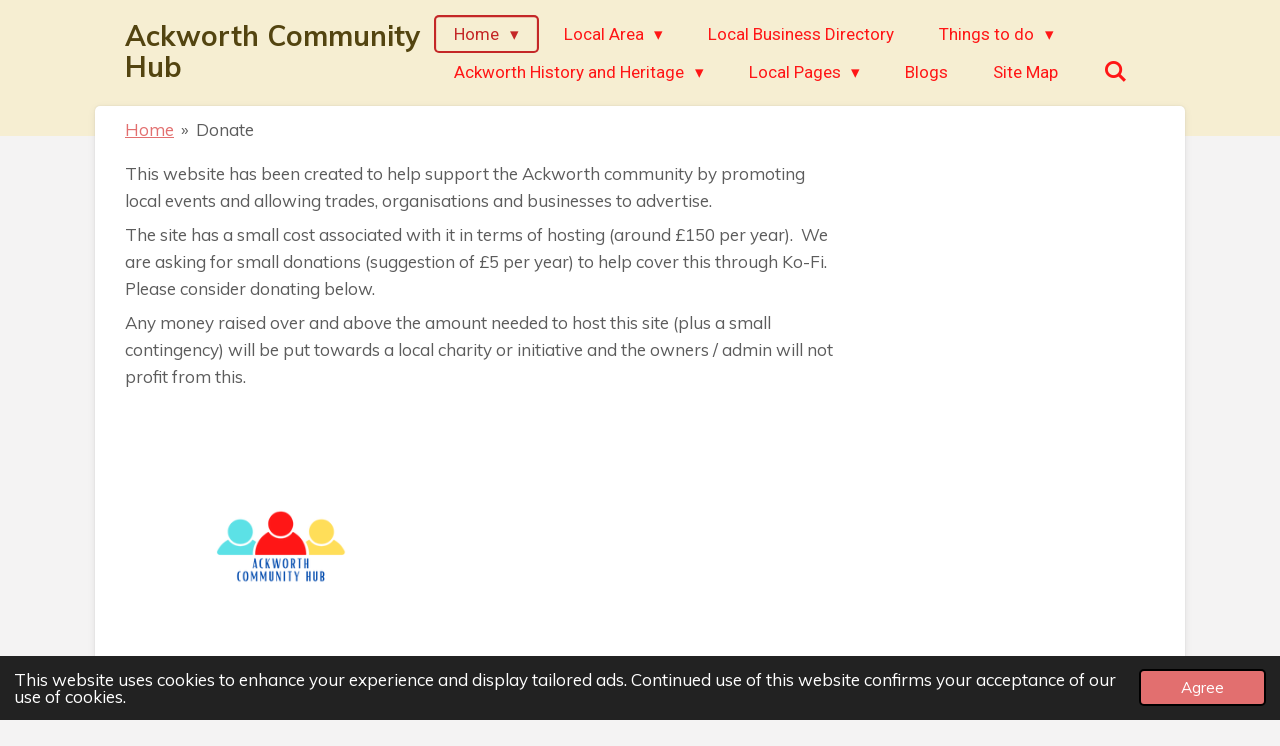

--- FILE ---
content_type: text/html; charset=UTF-8
request_url: https://www.ackworthcommunityhub.co.uk/donate
body_size: 18887
content:
<!DOCTYPE html>
<html lang="en-GB">
    <head>
        <meta http-equiv="Content-Type" content="text/html; charset=utf-8">
        <meta name="viewport" content="width=device-width, initial-scale=1.0, maximum-scale=5.0">
        <meta http-equiv="X-UA-Compatible" content="IE=edge">
        <link rel="canonical" href="https://www.ackworthcommunityhub.co.uk/donate">
        <link rel="sitemap" type="application/xml" href="https://www.ackworthcommunityhub.co.uk/sitemap.xml">
        <meta property="og:title" content="Donate | Ackworth Community Hub">
        <meta property="og:url" content="https://www.ackworthcommunityhub.co.uk/donate">
        <base href="https://www.ackworthcommunityhub.co.uk/">
        <meta name="description" property="og:description" content="">
                <script nonce="bf53dad9a6b389b937ae2a487ecf0843">
            
            window.JOUWWEB = window.JOUWWEB || {};
            window.JOUWWEB.application = window.JOUWWEB.application || {};
            window.JOUWWEB.application = {"backends":[{"domain":"jouwweb.nl","freeDomain":"jouwweb.site"},{"domain":"webador.com","freeDomain":"webadorsite.com"},{"domain":"webador.de","freeDomain":"webadorsite.com"},{"domain":"webador.fr","freeDomain":"webadorsite.com"},{"domain":"webador.es","freeDomain":"webadorsite.com"},{"domain":"webador.it","freeDomain":"webadorsite.com"},{"domain":"jouwweb.be","freeDomain":"jouwweb.site"},{"domain":"webador.ie","freeDomain":"webadorsite.com"},{"domain":"webador.co.uk","freeDomain":"webadorsite.com"},{"domain":"webador.at","freeDomain":"webadorsite.com"},{"domain":"webador.be","freeDomain":"webadorsite.com"},{"domain":"webador.ch","freeDomain":"webadorsite.com"},{"domain":"webador.ch","freeDomain":"webadorsite.com"},{"domain":"webador.mx","freeDomain":"webadorsite.com"},{"domain":"webador.com","freeDomain":"webadorsite.com"},{"domain":"webador.dk","freeDomain":"webadorsite.com"},{"domain":"webador.se","freeDomain":"webadorsite.com"},{"domain":"webador.no","freeDomain":"webadorsite.com"},{"domain":"webador.fi","freeDomain":"webadorsite.com"},{"domain":"webador.ca","freeDomain":"webadorsite.com"},{"domain":"webador.ca","freeDomain":"webadorsite.com"},{"domain":"webador.pl","freeDomain":"webadorsite.com"},{"domain":"webador.com.au","freeDomain":"webadorsite.com"},{"domain":"webador.nz","freeDomain":"webadorsite.com"}],"editorLocale":"en-GB","editorTimezone":"Europe\/London","editorLanguage":"en","analytics4TrackingId":"G-E6PZPGE4QM","analyticsDimensions":[],"backendDomain":"www.webador.com","backendShortDomain":"webador.com","backendKey":"webador-com","freeWebsiteDomain":"webadorsite.com","noSsl":false,"build":{"reference":"4b57889"},"linkHostnames":["www.jouwweb.nl","www.webador.com","www.webador.de","www.webador.fr","www.webador.es","www.webador.it","www.jouwweb.be","www.webador.ie","www.webador.co.uk","www.webador.at","www.webador.be","www.webador.ch","fr.webador.ch","www.webador.mx","es.webador.com","www.webador.dk","www.webador.se","www.webador.no","www.webador.fi","www.webador.ca","fr.webador.ca","www.webador.pl","www.webador.com.au","www.webador.nz"],"assetsUrl":"https:\/\/assets.jwwb.nl","loginUrl":"https:\/\/www.webador.com\/login","publishUrl":"https:\/\/www.webador.com\/v2\/website\/2063930\/publish-proxy","adminUserOrIp":false,"pricing":{"plans":{"lite":{"amount":"800","currency":"USD"},"pro":{"amount":"1400","currency":"USD"},"business":{"amount":"2800","currency":"USD"}},"yearlyDiscount":{"price":{"amount":"2400","currency":"GBP"},"ratio":0.19,"percent":"19%","discountPrice":{"amount":"2400","currency":"GBP"},"termPricePerMonth":{"amount":"1050","currency":"GBP"},"termPricePerYear":{"amount":"10200","currency":"GBP"}}},"hcUrl":{"add-product-variants":"https:\/\/help.webador.com\/hc\/en-us\/articles\/29426751649809","basic-vs-advanced-shipping":"https:\/\/help.webador.com\/hc\/en-us\/articles\/29426731685777","html-in-head":"https:\/\/help.webador.com\/hc\/en-us\/articles\/29426689990033","link-domain-name":"https:\/\/help.webador.com\/hc\/en-us\/articles\/29426688803345","optimize-for-mobile":"https:\/\/help.webador.com\/hc\/en-us\/articles\/29426707033617","seo":"https:\/\/help.webador.com\/hc\/en-us\/categories\/29387178511377","transfer-domain-name":"https:\/\/help.webador.com\/hc\/en-us\/articles\/29426715688209","website-not-secure":"https:\/\/help.webador.com\/hc\/en-us\/articles\/29426706659729"}};
            window.JOUWWEB.brand = {"type":"webador","name":"Webador","domain":"Webador.com","supportEmail":"support@webador.com"};
                    
                window.JOUWWEB = window.JOUWWEB || {};
                window.JOUWWEB.websiteRendering = {"locale":"en-GB","timezone":"Europe\/London","routes":{"api\/upload\/product-field":"\/_api\/upload\/product-field","checkout\/cart":"\/cart","payment":"\/complete-order\/:publicOrderId","payment\/forward":"\/complete-order\/:publicOrderId\/forward","public-order":"\/order\/:publicOrderId","checkout\/authorize":"\/cart\/authorize\/:gateway","wishlist":"\/wishlist"}};
                                                    window.JOUWWEB.website = {"id":2063930,"locale":"en-GB","enabled":true,"title":"Ackworth Community Hub","hasTitle":true,"roleOfLoggedInUser":null,"ownerLocale":"en-GB","plan":"pro","freeWebsiteDomain":"webadorsite.com","backendKey":"webador-co-uk","currency":"GBP","defaultLocale":"en-GB","url":"https:\/\/www.ackworthcommunityhub.co.uk\/","homepageSegmentId":8010049,"category":"website","isOffline":false,"isPublished":true,"locales":["en-GB"],"allowed":{"ads":false,"credits":true,"externalLinks":true,"slideshow":true,"customDefaultSlideshow":true,"hostedAlbums":true,"moderators":true,"mailboxQuota":1,"statisticsVisitors":true,"statisticsDetailed":true,"statisticsMonths":1,"favicon":true,"password":true,"freeDomains":1,"freeMailAccounts":1,"canUseLanguages":false,"fileUpload":true,"legacyFontSize":false,"webshop":true,"products":10,"imageText":false,"search":true,"audioUpload":true,"videoUpload":0,"allowDangerousForms":false,"allowHtmlCode":true,"mobileBar":true,"sidebar":true,"poll":true,"allowCustomForms":true,"allowBusinessListing":true,"allowCustomAnalytics":true,"allowAccountingLink":true,"digitalProducts":false,"sitemapElement":true},"mobileBar":{"enabled":true,"theme":"accent","email":{"active":true,"value":"admin@ackworthcommunityhub.co.uk"},"location":{"active":false},"phone":{"active":false},"whatsapp":{"active":false},"social":{"active":false,"network":"facebook"}},"webshop":{"enabled":true,"currency":"GBP","taxEnabled":false,"taxInclusive":true,"vatDisclaimerVisible":false,"orderNotice":"<p>Please detail any specific requirements in the Remarks field in the last step.<\/p>","orderConfirmation":null,"freeShipping":true,"freeShippingAmount":"50.00","shippingDisclaimerVisible":false,"pickupAllowed":true,"couponAllowed":false,"detailsPageAvailable":true,"socialMediaVisible":false,"termsPage":null,"termsPageUrl":null,"extraTerms":null,"pricingVisible":true,"orderButtonVisible":true,"shippingAdvanced":false,"shippingAdvancedBackEnd":false,"soldOutVisible":true,"backInStockNotificationEnabled":false,"canAddProducts":true,"nextOrderNumber":1,"allowedServicePoints":[],"sendcloudConfigured":false,"sendcloudFallbackPublicKey":"a3d50033a59b4a598f1d7ce7e72aafdf","taxExemptionAllowed":true,"invoiceComment":null,"emptyCartVisible":false,"minimumOrderPrice":null,"productNumbersEnabled":false,"wishlistEnabled":false,"hideTaxOnCart":false},"isTreatedAsWebshop":true};                            window.JOUWWEB.cart = {"products":[],"coupon":null,"shippingCountryCode":null,"shippingChoice":null,"breakdown":[]};                            window.JOUWWEB.scripts = ["website-rendering\/webshop"];                        window.parent.JOUWWEB.colorPalette = window.JOUWWEB.colorPalette;
        </script>
                <title>Donate | Ackworth Community Hub</title>
                                            <link href="https://primary.jwwb.nl/public/w/e/r/temp-kdtndmdkzubgracraxna/touch-icon-iphone.png?bust=1625231836" rel="apple-touch-icon" sizes="60x60">                                                <link href="https://primary.jwwb.nl/public/w/e/r/temp-kdtndmdkzubgracraxna/touch-icon-ipad.png?bust=1625231836" rel="apple-touch-icon" sizes="76x76">                                                <link href="https://primary.jwwb.nl/public/w/e/r/temp-kdtndmdkzubgracraxna/touch-icon-iphone-retina.png?bust=1625231836" rel="apple-touch-icon" sizes="120x120">                                                <link href="https://primary.jwwb.nl/public/w/e/r/temp-kdtndmdkzubgracraxna/touch-icon-ipad-retina.png?bust=1625231836" rel="apple-touch-icon" sizes="152x152">                                                <link href="https://primary.jwwb.nl/public/w/e/r/temp-kdtndmdkzubgracraxna/favicon.png?bust=1625231836" rel="shortcut icon">                                                <link href="https://primary.jwwb.nl/public/w/e/r/temp-kdtndmdkzubgracraxna/favicon.png?bust=1625231836" rel="icon">                                        <meta property="og:image" content="https&#x3A;&#x2F;&#x2F;primary.jwwb.nl&#x2F;public&#x2F;w&#x2F;e&#x2F;r&#x2F;temp-kdtndmdkzubgracraxna&#x2F;sa84u0&#x2F;AckworthCommunityHub_Trans-12.png">
                                    <meta name="twitter:card" content="summary_large_image">
                        <meta property="twitter:image" content="https&#x3A;&#x2F;&#x2F;primary.jwwb.nl&#x2F;public&#x2F;w&#x2F;e&#x2F;r&#x2F;temp-kdtndmdkzubgracraxna&#x2F;sa84u0&#x2F;AckworthCommunityHub_Trans-12.png">
                                                    <script data-ad-client="ca-pub-4081125959943229" async src="https://pagead2.googlesyndication.com/pagead/js/adsbygoogle.js"></script>
<!-- Global site tag (gtag.js) - Google Analytics -->
<script async src="https://www.googletagmanager.com/gtag/js?id=G-XNFDFX1T2X"></script>
<script>
  window.dataLayer = window.dataLayer || [];
  function gtag(){dataLayer.push(arguments);}
  gtag('js', new Date());

  gtag('config', 'G-XNFDFX1T2X');
</script>                            <script src="https://www.googletagmanager.com/gtag/js?id=UA-201384084-1" nonce="bf53dad9a6b389b937ae2a487ecf0843" data-turbo-track="reload" async></script>
<script src="https://plausible.io/js/script.manual.js" nonce="bf53dad9a6b389b937ae2a487ecf0843" data-turbo-track="reload" defer data-domain="shard5.jouwweb.nl"></script>
<link rel="stylesheet" type="text/css" href="https://gfonts.jwwb.nl/css?display=fallback&amp;family=Muli%3A400%2C700%2C400italic%2C700italic%7CRoboto%3A400%2C700%2C400italic%2C700italic" nonce="bf53dad9a6b389b937ae2a487ecf0843" data-turbo-track="dynamic">
<script src="https://assets.jwwb.nl/assets/build/website-rendering/en-GB.js?bust=fe80546e0ac60ffdf7e0" nonce="bf53dad9a6b389b937ae2a487ecf0843" data-turbo-track="reload" defer></script>
<script src="https://assets.jwwb.nl/assets/website-rendering/runtime.e155993011efc7175f1d.js?bust=9c9da86aa25b93d0d097" nonce="bf53dad9a6b389b937ae2a487ecf0843" data-turbo-track="reload" defer></script>
<script src="https://assets.jwwb.nl/assets/website-rendering/812.881ee67943804724d5af.js?bust=78ab7ad7d6392c42d317" nonce="bf53dad9a6b389b937ae2a487ecf0843" data-turbo-track="reload" defer></script>
<script src="https://assets.jwwb.nl/assets/website-rendering/main.1b6d8d1b0a1591358b94.js?bust=622d7a089b31aacec880" nonce="bf53dad9a6b389b937ae2a487ecf0843" data-turbo-track="reload" defer></script>
<link rel="preload" href="https://assets.jwwb.nl/assets/website-rendering/styles.fe615cbe702fd3e65b4d.css?bust=585f72bc049874908885" as="style">
<link rel="preload" href="https://assets.jwwb.nl/assets/website-rendering/fonts/icons-website-rendering/font/website-rendering.woff2?bust=bd2797014f9452dadc8e" as="font" crossorigin>
<link rel="preconnect" href="https://gfonts.jwwb.nl">
<link rel="stylesheet" type="text/css" href="https://assets.jwwb.nl/assets/website-rendering/styles.fe615cbe702fd3e65b4d.css?bust=585f72bc049874908885" nonce="bf53dad9a6b389b937ae2a487ecf0843" data-turbo-track="dynamic">
<link rel="preconnect" href="https://assets.jwwb.nl">
<link rel="preconnect" href="https://www.google-analytics.com">
<link rel="stylesheet" type="text/css" href="https://primary.jwwb.nl/public/w/e/r/temp-kdtndmdkzubgracraxna/style.css?bust=1768824323" nonce="bf53dad9a6b389b937ae2a487ecf0843" data-turbo-track="dynamic">    </head>
    <body
        id="top"
        class="jw-is-no-slideshow jw-header-is-text jw-is-segment-page jw-is-frontend jw-is-no-sidebar jw-is-no-messagebar jw-is-no-touch-device jw-is-no-mobile"
                                    data-jouwweb-page="7905926"
                                                data-jouwweb-segment-id="7905926"
                                                data-jouwweb-segment-type="page"
                                                data-template-threshold="960"
                                                data-template-name="boats-banner&#x7C;explorer"
                            itemscope
        itemtype="https://schema.org/WebPage"
    >
                                    <meta itemprop="url" content="https://www.ackworthcommunityhub.co.uk/donate">
        <a href="#main-content" class="jw-skip-link">
            Skip to main content        </a>
        <div class="jw-background"></div>
        <div class="jw-body">
            <div class="jw-mobile-menu jw-mobile-is-text js-mobile-menu">
            <button
            type="button"
            class="jw-mobile-menu__button jw-mobile-toggle"
            aria-label="Toggle menu"
        >
            <span class="jw-icon-burger"></span>
        </button>
        <div class="jw-mobile-header jw-mobile-header--text">
        <a            class="jw-mobile-header-content"
                            href="/"
                        >
                                        <div class="jw-mobile-text">
                    Ackworth Community Hub                </div>
                    </a>
    </div>

        <a
        href="/cart"
        class="jw-mobile-menu__button jw-mobile-header-cart jw-mobile-header-cart--hidden jw-mobile-menu__button--dummy"
        aria-label="View cart"
    >
        <span class="jw-icon-badge-wrapper">
            <span class="website-rendering-icon-basket" aria-hidden="true"></span>
            <span class="jw-icon-badge hidden" aria-hidden="true"></span>
        </span>
    </a>
    
    </div>
    <div class="jw-mobile-menu-search jw-mobile-menu-search--hidden">
        <form
            action="/search"
            method="get"
            class="jw-mobile-menu-search__box"
        >
            <input
                type="text"
                name="q"
                value=""
                placeholder="Search..."
                class="jw-mobile-menu-search__input"
                aria-label="Search"
            >
            <button type="submit" class="jw-btn jw-btn--style-flat jw-mobile-menu-search__button" aria-label="Search">
                <span class="website-rendering-icon-search" aria-hidden="true"></span>
            </button>
            <button type="button" class="jw-btn jw-btn--style-flat jw-mobile-menu-search__button js-cancel-search" aria-label="Cancel search">
                <span class="website-rendering-icon-cancel" aria-hidden="true"></span>
            </button>
        </form>
    </div>
            <header class="header-wrap">
    <div class="container js-topbar-content-container">
        <div class="header">
            <div class="jw-header-logo">
        <div
    class="jw-header jw-header-title-container jw-header-text jw-header-text-toggle"
    data-stylable="false"
>
    <a        id="jw-header-title"
        class="jw-header-title"
                    href="/"
            >
        Ackworth Community Hub    </a>
</div>
</div>
        </div>
        <nav class="menu jw-menu-copy">
            <ul
    id="jw-menu"
    class="jw-menu jw-menu-horizontal"
            >
            <li
    class="jw-menu-item jw-menu-has-submenu jw-menu-is-active"
>
        <a        class="jw-menu-link js-active-menu-item"
        href="/"                                            data-page-link-id="8010049"
                            >
                <span class="">
            Home        </span>
                    <span class="jw-arrow jw-arrow-toplevel"></span>
            </a>
                    <ul
            class="jw-submenu"
                    >
                            <li
    class="jw-menu-item"
>
        <a        class="jw-menu-link"
        href="/contact-us"                                            data-page-link-id="7905754"
                            >
                <span class="">
            Contact Us        </span>
            </a>
                </li>
                            <li
    class="jw-menu-item jw-menu-is-active"
>
        <a        class="jw-menu-link js-active-menu-item"
        href="/donate"                                            data-page-link-id="7905926"
                            >
                <span class="">
            Donate        </span>
            </a>
                </li>
                    </ul>
        </li>
            <li
    class="jw-menu-item jw-menu-has-submenu"
>
        <a        class="jw-menu-link"
        href="/local-area"                                            data-page-link-id="7917867"
                            >
                <span class="">
            Local Area        </span>
                    <span class="jw-arrow jw-arrow-toplevel"></span>
            </a>
                    <ul
            class="jw-submenu"
                    >
                            <li
    class="jw-menu-item"
>
        <a        class="jw-menu-link"
        href="/local-area/governance"                                            data-page-link-id="7921529"
                            >
                <span class="">
            Governance        </span>
            </a>
                </li>
                            <li
    class="jw-menu-item"
>
        <a        class="jw-menu-link"
        href="/local-area/schools"                                            data-page-link-id="7917884"
                            >
                <span class="">
            Schools        </span>
            </a>
                </li>
                            <li
    class="jw-menu-item"
>
        <a        class="jw-menu-link"
        href="/local-area/transport-in-ackworth"                                            data-page-link-id="7936542"
                            >
                <span class="">
            Transport in Ackworth        </span>
            </a>
                </li>
                            <li
    class="jw-menu-item"
>
        <a        class="jw-menu-link"
        href="/local-area/map-of-local-facilities"                                            data-page-link-id="7998135"
                            >
                <span class="">
            Map of Local Facilities        </span>
            </a>
                </li>
                    </ul>
        </li>
            <li
    class="jw-menu-item"
>
        <a        class="jw-menu-link"
        href="/local-business-directory"                                            data-page-link-id="7927965"
                            >
                <span class="">
            Local Business Directory        </span>
            </a>
                </li>
            <li
    class="jw-menu-item jw-menu-has-submenu"
>
        <a        class="jw-menu-link"
        href="/things-to-do"                                            data-page-link-id="19742532"
                            >
                <span class="">
            Things to do        </span>
                    <span class="jw-arrow jw-arrow-toplevel"></span>
            </a>
                    <ul
            class="jw-submenu"
                    >
                            <li
    class="jw-menu-item"
>
        <a        class="jw-menu-link"
        href="/things-to-do/ackworth-activities"                                            data-page-link-id="19737490"
                            >
                <span class="">
            Ackworth Activities        </span>
            </a>
                </li>
                            <li
    class="jw-menu-item"
>
        <a        class="jw-menu-link"
        href="/things-to-do/things-to-do-nearby"                                            data-page-link-id="19742207"
                            >
                <span class="">
            Things to do nearby        </span>
            </a>
                </li>
                            <li
    class="jw-menu-item"
>
        <a        class="jw-menu-link"
        href="/things-to-do/local-walks"                                            data-page-link-id="7961347"
                            >
                <span class="">
            Local Walks        </span>
            </a>
                </li>
                            <li
    class="jw-menu-item jw-menu-has-submenu"
>
        <a        class="jw-menu-link"
        href="/things-to-do/events"                                            data-page-link-id="7922351"
                            >
                <span class="">
            Events        </span>
                    <span class="jw-arrow"></span>
            </a>
                    <ul
            class="jw-submenu"
                    >
                            <li
    class="jw-menu-item jw-menu-has-submenu"
>
        <a        class="jw-menu-link"
        href="/things-to-do/events/annual-events"                                            data-page-link-id="7906564"
                            >
                <span class="">
            Annual Events        </span>
                    <span class="jw-arrow"></span>
            </a>
                    <ul
            class="jw-submenu"
                    >
                            <li
    class="jw-menu-item jw-menu-has-submenu"
>
        <a        class="jw-menu-link"
        href="/things-to-do/events/annual-events/ackworth-pramfest"                                            data-page-link-id="7940186"
                            >
                <span class="">
            Ackworth PramFest        </span>
                    <span class="jw-arrow"></span>
            </a>
                    <ul
            class="jw-submenu"
                    >
                            <li
    class="jw-menu-item"
>
        <a        class="jw-menu-link"
        href="/things-to-do/events/annual-events/ackworth-pramfest/history"                                            data-page-link-id="7945959"
                            >
                <span class="">
            History        </span>
            </a>
                </li>
                            <li
    class="jw-menu-item"
>
        <a        class="jw-menu-link"
        href="/things-to-do/events/annual-events/ackworth-pramfest/route"                                            data-page-link-id="7946004"
                            >
                <span class="">
            Route        </span>
            </a>
                </li>
                            <li
    class="jw-menu-item"
>
        <a        class="jw-menu-link"
        href="/things-to-do/events/annual-events/ackworth-pramfest/enter-a-team"                                            data-page-link-id="9737124"
                            >
                <span class="">
            Enter A Team        </span>
            </a>
                </li>
                            <li
    class="jw-menu-item"
>
        <a        class="jw-menu-link"
        href="/things-to-do/events/annual-events/ackworth-pramfest/2022-entertainment"                                            data-page-link-id="10250164"
                            >
                <span class="">
            2022 Entertainment        </span>
            </a>
                </li>
                            <li
    class="jw-menu-item"
>
        <a        class="jw-menu-link"
        href="/things-to-do/events/annual-events/ackworth-pramfest/2022-winners"                                            data-page-link-id="10518960"
                            >
                <span class="">
            2022 Winners        </span>
            </a>
                </li>
                            <li
    class="jw-menu-item"
>
        <a        class="jw-menu-link"
        href="/things-to-do/events/annual-events/ackworth-pramfest/2022-gallery"                                            data-page-link-id="10519053"
                            >
                <span class="">
            2022 Gallery        </span>
            </a>
                </li>
                            <li
    class="jw-menu-item"
>
        <a        class="jw-menu-link"
        href="/things-to-do/events/annual-events/ackworth-pramfest/ackworthpramfest-competition"                                            data-page-link-id="10530993"
                            >
                <span class="">
            #AckworthPramFest Competition        </span>
            </a>
                </li>
                            <li
    class="jw-menu-item"
>
        <a        class="jw-menu-link"
        href="/things-to-do/events/annual-events/ackworth-pramfest/auction"                                            data-page-link-id="10698956"
                            >
                <span class="">
            Auction        </span>
            </a>
                </li>
                            <li
    class="jw-menu-item"
>
        <a        class="jw-menu-link"
        href="/things-to-do/events/annual-events/ackworth-pramfest/feedback"                                            data-page-link-id="10544158"
                            >
                <span class="">
            Feedback        </span>
            </a>
                </li>
                            <li
    class="jw-menu-item"
>
        <a        class="jw-menu-link"
        href="/things-to-do/events/annual-events/ackworth-pramfest/contact-and-social-media-links"                                            data-page-link-id="9737164"
                            >
                <span class="">
            Contact and Social Media Links        </span>
            </a>
                </li>
                            <li
    class="jw-menu-item"
>
        <a        class="jw-menu-link"
        href="/things-to-do/events/annual-events/ackworth-pramfest/downloads"                                            data-page-link-id="9953639"
                            >
                <span class="">
            Downloads        </span>
            </a>
                </li>
                            <li
    class="jw-menu-item jw-menu-has-submenu"
>
        <a        class="jw-menu-link"
        href="/things-to-do/events/annual-events/ackworth-pramfest/2021"                                            data-page-link-id="9737084"
                            >
                <span class="">
            2021        </span>
                    <span class="jw-arrow"></span>
            </a>
                    <ul
            class="jw-submenu"
                    >
                            <li
    class="jw-menu-item"
>
        <a        class="jw-menu-link"
        href="/things-to-do/events/annual-events/ackworth-pramfest/2021/entertainment"                                            data-page-link-id="8030407"
                            >
                <span class="">
            Entertainment        </span>
            </a>
                </li>
                            <li
    class="jw-menu-item"
>
        <a        class="jw-menu-link"
        href="/things-to-do/events/annual-events/ackworth-pramfest/2021/official-2021-photos"                                            data-page-link-id="8244598"
                            >
                <span class="">
            Official 2021 Photos        </span>
            </a>
                </li>
                            <li
    class="jw-menu-item"
>
        <a        class="jw-menu-link"
        href="/things-to-do/events/annual-events/ackworth-pramfest/2021/2021-gallery"                                            data-page-link-id="8142168"
                            >
                <span class="">
            2021 Gallery        </span>
            </a>
                </li>
                            <li
    class="jw-menu-item"
>
        <a        class="jw-menu-link"
        href="/things-to-do/events/annual-events/ackworth-pramfest/2021/winner-s-page"                                            data-page-link-id="8145496"
                            >
                <span class="">
            Winner&#039;s Page        </span>
            </a>
                </li>
                            <li
    class="jw-menu-item"
>
        <a        class="jw-menu-link"
        href="/things-to-do/events/annual-events/ackworth-pramfest/2021/previous-years-gallery"                                            data-page-link-id="7946263"
                            >
                <span class="">
            Previous Years&#039; Gallery        </span>
            </a>
                </li>
                    </ul>
        </li>
                    </ul>
        </li>
                            <li
    class="jw-menu-item jw-menu-has-submenu"
>
        <a        class="jw-menu-link"
        href="/things-to-do/events/annual-events/ackworth-scarecrow-festival"                                            data-page-link-id="7905682"
                            >
                <span class="">
            Ackworth Scarecrow Festival        </span>
                    <span class="jw-arrow"></span>
            </a>
                    <ul
            class="jw-submenu"
                    >
                            <li
    class="jw-menu-item"
>
        <a        class="jw-menu-link"
        href="/things-to-do/events/annual-events/ackworth-scarecrow-festival/2023-festival"                                            data-page-link-id="9555366"
                            >
                <span class="">
            2023 Festival        </span>
            </a>
                </li>
                            <li
    class="jw-menu-item"
>
        <a        class="jw-menu-link"
        href="/things-to-do/events/annual-events/ackworth-scarecrow-festival/2022-festival"                                            data-page-link-id="14164406"
                            >
                <span class="">
            2022 Festival        </span>
            </a>
                </li>
                            <li
    class="jw-menu-item jw-menu-has-submenu"
>
        <a        class="jw-menu-link"
        href="/things-to-do/events/annual-events/ackworth-scarecrow-festival/2021-festival"                                            data-page-link-id="7905679"
                            >
                <span class="">
            2021 Festival        </span>
                    <span class="jw-arrow"></span>
            </a>
                    <ul
            class="jw-submenu"
                    >
                            <li
    class="jw-menu-item"
>
        <a        class="jw-menu-link"
        href="/things-to-do/events/annual-events/ackworth-scarecrow-festival/2021-festival/map"                                            data-page-link-id="7905684"
                            >
                <span class="">
            Map        </span>
            </a>
                </li>
                            <li
    class="jw-menu-item"
>
        <a        class="jw-menu-link"
        href="/things-to-do/events/annual-events/ackworth-scarecrow-festival/2021-festival/photos-2021"                                            data-page-link-id="7905685"
                            >
                <span class="">
            Photos 2021        </span>
            </a>
                </li>
                            <li
    class="jw-menu-item"
>
        <a        class="jw-menu-link"
        href="/things-to-do/events/annual-events/ackworth-scarecrow-festival/2021-festival/2021-winners"                                            data-page-link-id="7905687"
                            >
                <span class="">
            2021 Winners        </span>
            </a>
                </li>
                            <li
    class="jw-menu-item"
>
        <a        class="jw-menu-link"
        href="/things-to-do/events/annual-events/ackworth-scarecrow-festival/2021-festival/feedback-results"                                            data-page-link-id="8023111"
                            >
                <span class="">
            Feedback Results        </span>
            </a>
                </li>
                    </ul>
        </li>
                            <li
    class="jw-menu-item jw-menu-has-submenu"
>
        <a        class="jw-menu-link"
        href="/things-to-do/events/annual-events/ackworth-scarecrow-festival/2020-festival"                                            data-page-link-id="7905688"
                            >
                <span class="">
            2020 Festival        </span>
                    <span class="jw-arrow"></span>
            </a>
                    <ul
            class="jw-submenu"
                    >
                            <li
    class="jw-menu-item"
>
        <a        class="jw-menu-link"
        href="/things-to-do/events/annual-events/ackworth-scarecrow-festival/2020-festival/photos-2020"                                            data-page-link-id="7905690"
                            >
                <span class="">
            Photos 2020        </span>
            </a>
                </li>
                            <li
    class="jw-menu-item"
>
        <a        class="jw-menu-link"
        href="/things-to-do/events/annual-events/ackworth-scarecrow-festival/2020-festival/map-1"                                            data-page-link-id="7905691"
                            >
                <span class="">
            Map        </span>
            </a>
                </li>
                    </ul>
        </li>
                            <li
    class="jw-menu-item"
>
        <a        class="jw-menu-link"
        href="/things-to-do/events/annual-events/ackworth-scarecrow-festival/organisers"                                            data-page-link-id="7905693"
                            >
                <span class="">
            Organisers        </span>
            </a>
                </li>
                    </ul>
        </li>
                            <li
    class="jw-menu-item"
>
        <a        class="jw-menu-link"
        href="/things-to-do/events/annual-events/ackworth-advent-windows"                                            data-page-link-id="7907131"
                            >
                <span class="">
            Ackworth Advent Windows        </span>
            </a>
                </li>
                    </ul>
        </li>
                            <li
    class="jw-menu-item jw-menu-has-submenu"
>
        <a        class="jw-menu-link"
        href="/things-to-do/events/one-off-events"                                            data-page-link-id="7922359"
                            >
                <span class="">
            One-Off Events        </span>
                    <span class="jw-arrow"></span>
            </a>
                    <ul
            class="jw-submenu"
                    >
                            <li
    class="jw-menu-item"
>
        <a        class="jw-menu-link"
        href="/things-to-do/events/one-off-events/ackworth-jubilee-decorations"                                            data-page-link-id="9781450"
                            >
                <span class="">
            Ackworth Jubilee Decorations        </span>
            </a>
                </li>
                            <li
    class="jw-menu-item jw-menu-has-submenu"
>
        <a        class="jw-menu-link"
        href="/things-to-do/events/one-off-events/archive"                                            data-page-link-id="9781446"
                            >
                <span class="">
            Archive        </span>
                    <span class="jw-arrow"></span>
            </a>
                    <ul
            class="jw-submenu"
                    >
                            <li
    class="jw-menu-item jw-menu-has-submenu"
>
        <a        class="jw-menu-link"
        href="/things-to-do/events/one-off-events/archive/ackworth-photo-competition"                                            data-page-link-id="7999645"
                            >
                <span class="">
            Ackworth Photo Competition        </span>
                    <span class="jw-arrow"></span>
            </a>
                    <ul
            class="jw-submenu"
                    >
                            <li
    class="jw-menu-item"
>
        <a        class="jw-menu-link"
        href="/things-to-do/events/one-off-events/archive/ackworth-photo-competition/photo-winners"                                            data-page-link-id="8279149"
                            >
                <span class="">
            Photo Winners        </span>
            </a>
                </li>
                            <li
    class="jw-menu-item"
>
        <a        class="jw-menu-link"
        href="/things-to-do/events/one-off-events/archive/ackworth-photo-competition/photo-competition-gallery"                                            data-page-link-id="8002487"
                            >
                <span class="">
            Photo Competition Gallery        </span>
            </a>
                </li>
                    </ul>
        </li>
                    </ul>
        </li>
                    </ul>
        </li>
                    </ul>
        </li>
                    </ul>
        </li>
            <li
    class="jw-menu-item jw-menu-has-submenu"
>
        <a        class="jw-menu-link"
        href="/ackworth-history-and-heritage"                                            data-page-link-id="7906901"
                            >
                <span class="">
            Ackworth History and Heritage        </span>
                    <span class="jw-arrow jw-arrow-toplevel"></span>
            </a>
                    <ul
            class="jw-submenu"
                    >
                            <li
    class="jw-menu-item"
>
        <a        class="jw-menu-link"
        href="/ackworth-history-and-heritage/ackworth-district-heritage-group"                                            data-page-link-id="7923209"
                            >
                <span class="">
            Ackworth &amp; District Heritage Group        </span>
            </a>
                </li>
                            <li
    class="jw-menu-item jw-menu-has-submenu"
>
        <a        class="jw-menu-link"
        href="/ackworth-history-and-heritage/ackworth-museum"                                            data-page-link-id="8918305"
                            >
                <span class="">
            Ackworth Museum        </span>
                    <span class="jw-arrow"></span>
            </a>
                    <ul
            class="jw-submenu"
                    >
                            <li
    class="jw-menu-item"
>
        <a        class="jw-menu-link"
        href="/ackworth-history-and-heritage/ackworth-museum/archaeological-finds"                                            data-page-link-id="8918575"
                            >
                <span class="">
            Archaeological Finds        </span>
            </a>
                </li>
                            <li
    class="jw-menu-item"
>
        <a        class="jw-menu-link"
        href="/ackworth-history-and-heritage/ackworth-museum/business-related-items"                                            data-page-link-id="8918578"
                            >
                <span class="">
            Business related items        </span>
            </a>
                </li>
                            <li
    class="jw-menu-item"
>
        <a        class="jw-menu-link"
        href="/ackworth-history-and-heritage/ackworth-museum/church-artefacts"                                            data-page-link-id="9001953"
                            >
                <span class="">
            Church Artefacts        </span>
            </a>
                </li>
                            <li
    class="jw-menu-item"
>
        <a        class="jw-menu-link"
        href="/ackworth-history-and-heritage/ackworth-museum/clubs-societies"                                            data-page-link-id="8994201"
                            >
                <span class="">
            Clubs &amp; Societies        </span>
            </a>
                </li>
                            <li
    class="jw-menu-item"
>
        <a        class="jw-menu-link"
        href="/ackworth-history-and-heritage/ackworth-museum/commemorative-items"                                            data-page-link-id="10161428"
                            >
                <span class="">
            Commemorative items        </span>
            </a>
                </li>
                            <li
    class="jw-menu-item jw-menu-has-submenu"
>
        <a        class="jw-menu-link"
        href="/ackworth-history-and-heritage/ackworth-museum/documents"                                            data-page-link-id="8994074"
                            >
                <span class="">
            Documents        </span>
                    <span class="jw-arrow"></span>
            </a>
                    <ul
            class="jw-submenu"
                    >
                            <li
    class="jw-menu-item"
>
        <a        class="jw-menu-link"
        href="/ackworth-history-and-heritage/ackworth-museum/documents/maps"                                            data-page-link-id="19785990"
                            >
                <span class="">
            Maps        </span>
            </a>
                </li>
                            <li
    class="jw-menu-item"
>
        <a        class="jw-menu-link"
        href="/ackworth-history-and-heritage/ackworth-museum/documents/newspaper-articles"                                            data-page-link-id="19784712"
                            >
                <span class="">
            Newspaper articles        </span>
            </a>
                </li>
                    </ul>
        </li>
                            <li
    class="jw-menu-item"
>
        <a        class="jw-menu-link"
        href="/ackworth-history-and-heritage/ackworth-museum/events-1"                                            data-page-link-id="32390285"
                            >
                <span class="">
            Events        </span>
            </a>
                </li>
                            <li
    class="jw-menu-item"
>
        <a        class="jw-menu-link"
        href="/ackworth-history-and-heritage/ackworth-museum/household-items"                                            data-page-link-id="9332393"
                            >
                <span class="">
            Household items        </span>
            </a>
                </li>
                            <li
    class="jw-menu-item"
>
        <a        class="jw-menu-link"
        href="/ackworth-history-and-heritage/ackworth-museum/houses-and-other-buildings"                                            data-page-link-id="9496720"
                            >
                <span class="">
            Houses and other buildings        </span>
            </a>
                </li>
                            <li
    class="jw-menu-item"
>
        <a        class="jw-menu-link"
        href="/ackworth-history-and-heritage/ackworth-museum/medical"                                            data-page-link-id="10161357"
                            >
                <span class="">
            Medical        </span>
            </a>
                </li>
                            <li
    class="jw-menu-item"
>
        <a        class="jw-menu-link"
        href="/ackworth-history-and-heritage/ackworth-museum/public-houses"                                            data-page-link-id="10161606"
                            >
                <span class="">
            Public Houses        </span>
            </a>
                </li>
                            <li
    class="jw-menu-item"
>
        <a        class="jw-menu-link"
        href="/ackworth-history-and-heritage/ackworth-museum/quarry-and-colliery-items"                                            data-page-link-id="12307906"
                            >
                <span class="">
            Quarry and Colliery items        </span>
            </a>
                </li>
                            <li
    class="jw-menu-item"
>
        <a        class="jw-menu-link"
        href="/ackworth-history-and-heritage/ackworth-museum/school-time"                                            data-page-link-id="8994084"
                            >
                <span class="">
            School Time        </span>
            </a>
                </li>
                            <li
    class="jw-menu-item"
>
        <a        class="jw-menu-link"
        href="/ackworth-history-and-heritage/ackworth-museum/sporting-memorabilia"                                            data-page-link-id="20318915"
                            >
                <span class="">
            Sporting memorabilia        </span>
            </a>
                </li>
                            <li
    class="jw-menu-item"
>
        <a        class="jw-menu-link"
        href="/ackworth-history-and-heritage/ackworth-museum/transport"                                            data-page-link-id="8994085"
                            >
                <span class="">
            Transport        </span>
            </a>
                </li>
                            <li
    class="jw-menu-item"
>
        <a        class="jw-menu-link"
        href="/ackworth-history-and-heritage/ackworth-museum/war-years"                                            data-page-link-id="8994088"
                            >
                <span class="">
            War Years        </span>
            </a>
                </li>
                            <li
    class="jw-menu-item"
>
        <a        class="jw-menu-link"
        href="/ackworth-history-and-heritage/ackworth-museum/miscellaneous"                                            data-page-link-id="8994090"
                            >
                <span class="">
            Miscellaneous        </span>
            </a>
                </li>
                    </ul>
        </li>
                            <li
    class="jw-menu-item"
>
        <a        class="jw-menu-link"
        href="/ackworth-history-and-heritage/history-map"                                            data-page-link-id="7997964"
                            >
                <span class="">
            History Map        </span>
            </a>
                </li>
                            <li
    class="jw-menu-item jw-menu-has-submenu"
>
        <a        class="jw-menu-link"
        href="/ackworth-history-and-heritage/people"                                            data-page-link-id="19789145"
                            >
                <span class="">
            People        </span>
                    <span class="jw-arrow"></span>
            </a>
                    <ul
            class="jw-submenu"
                    >
                            <li
    class="jw-menu-item"
>
        <a        class="jw-menu-link"
        href="/ackworth-history-and-heritage/people/ackworth-s-famous-people"                                            data-page-link-id="7931783"
                            >
                <span class="">
            Ackworth&#039;s Famous People        </span>
            </a>
                </li>
                            <li
    class="jw-menu-item"
>
        <a        class="jw-menu-link"
        href="/ackworth-history-and-heritage/people/faces-from-ackworth-s-past"                                            data-page-link-id="10161723"
                            >
                <span class="">
            Faces from Ackworth&#039;s Past        </span>
            </a>
                </li>
                    </ul>
        </li>
                            <li
    class="jw-menu-item"
>
        <a        class="jw-menu-link"
        href="/ackworth-history-and-heritage/businesses-of-the-past"                                            data-page-link-id="8050966"
                            >
                <span class="">
            Businesses of the past        </span>
            </a>
                </li>
                            <li
    class="jw-menu-item jw-menu-has-submenu"
>
        <a        class="jw-menu-link"
        href="/ackworth-history-and-heritage/churches-and-chapels"                                            data-page-link-id="8035778"
                            >
                <span class="">
            Churches and Chapels        </span>
                    <span class="jw-arrow"></span>
            </a>
                    <ul
            class="jw-submenu"
                    >
                            <li
    class="jw-menu-item"
>
        <a        class="jw-menu-link"
        href="/ackworth-history-and-heritage/churches-and-chapels/brackenhill-methodist-chapel"                                            data-page-link-id="7923295"
                            >
                <span class="">
            Brackenhill Methodist Chapel        </span>
            </a>
                </li>
                            <li
    class="jw-menu-item"
>
        <a        class="jw-menu-link"
        href="/ackworth-history-and-heritage/churches-and-chapels/our-lady-of-lourdes-catholic-church"                                            data-page-link-id="8035921"
                            >
                <span class="">
            Our Lady of Lourdes Catholic Church        </span>
            </a>
                </li>
                            <li
    class="jw-menu-item"
>
        <a        class="jw-menu-link"
        href="/ackworth-history-and-heritage/churches-and-chapels/hillside-primitive-methodist-chapel"                                            data-page-link-id="8035924"
                            >
                <span class="">
            Hillside Primitive Methodist Chapel        </span>
            </a>
                </li>
                            <li
    class="jw-menu-item"
>
        <a        class="jw-menu-link"
        href="/ackworth-history-and-heritage/churches-and-chapels/all-saint-s-church"                                            data-page-link-id="8035927"
                            >
                <span class="">
            All Saint&#039;s Church        </span>
            </a>
                </li>
                            <li
    class="jw-menu-item"
>
        <a        class="jw-menu-link"
        href="/ackworth-history-and-heritage/churches-and-chapels/methodist-wesleyan-chapel"                                            data-page-link-id="8035930"
                            >
                <span class="">
            Methodist (Wesleyan) Chapel        </span>
            </a>
                </li>
                            <li
    class="jw-menu-item"
>
        <a        class="jw-menu-link"
        href="/ackworth-history-and-heritage/churches-and-chapels/st-cuthbert-s-church"                                            data-page-link-id="8035938"
                            >
                <span class="">
            St Cuthbert&#039;s Church        </span>
            </a>
                </li>
                    </ul>
        </li>
                            <li
    class="jw-menu-item"
>
        <a        class="jw-menu-link"
        href="/ackworth-history-and-heritage/doctors-surgeries"                                            data-page-link-id="10947486"
                            >
                <span class="">
            Doctors Surgeries        </span>
            </a>
                </li>
                            <li
    class="jw-menu-item"
>
        <a        class="jw-menu-link"
        href="/ackworth-history-and-heritage/post-offices"                                            data-page-link-id="10453189"
                            >
                <span class="">
            Post Offices        </span>
            </a>
                </li>
                            <li
    class="jw-menu-item"
>
        <a        class="jw-menu-link"
        href="/ackworth-history-and-heritage/pubs-clubs-inns"                                            data-page-link-id="19673323"
                            >
                <span class="">
            Pubs, clubs &amp; Inns        </span>
            </a>
                </li>
                            <li
    class="jw-menu-item"
>
        <a        class="jw-menu-link"
        href="/ackworth-history-and-heritage/quarries"                                            data-page-link-id="17599520"
                            >
                <span class="">
            Quarries        </span>
            </a>
                </li>
                            <li
    class="jw-menu-item jw-menu-has-submenu"
>
        <a        class="jw-menu-link"
        href="/ackworth-history-and-heritage/railways-and-station"                                            data-page-link-id="20038526"
                            >
                <span class="">
            Railways and station        </span>
                    <span class="jw-arrow"></span>
            </a>
                    <ul
            class="jw-submenu"
                    >
                            <li
    class="jw-menu-item"
>
        <a        class="jw-menu-link"
        href="/ackworth-history-and-heritage/railways-and-station/ackworth-station-and-main-line"                                            data-page-link-id="20038538"
                            >
                <span class="">
            Ackworth Station and Main Line        </span>
            </a>
                </li>
                            <li
    class="jw-menu-item"
>
        <a        class="jw-menu-link"
        href="/ackworth-history-and-heritage/railways-and-station/brackenhill-light-railway"                                            data-page-link-id="7907112"
                            >
                <span class="">
            Brackenhill Light Railway        </span>
            </a>
                </li>
                    </ul>
        </li>
                            <li
    class="jw-menu-item"
>
        <a        class="jw-menu-link"
        href="/ackworth-history-and-heritage/schools-history"                                            data-page-link-id="7923481"
                            >
                <span class="">
            Schools history        </span>
            </a>
                </li>
                            <li
    class="jw-menu-item"
>
        <a        class="jw-menu-link"
        href="/ackworth-history-and-heritage/hessle-bomb"                                            data-page-link-id="8035332"
                            >
                <span class="">
            Hessle Bomb        </span>
            </a>
                </li>
                            <li
    class="jw-menu-item"
>
        <a        class="jw-menu-link"
        href="/ackworth-history-and-heritage/brackenhill-and-bullring"                                            data-page-link-id="7923311"
                            >
                <span class="">
            Brackenhill and Bullring        </span>
            </a>
                </li>
                            <li
    class="jw-menu-item"
>
        <a        class="jw-menu-link"
        href="/ackworth-history-and-heritage/electric-theatre"                                            data-page-link-id="7927548"
                            >
                <span class="">
            Electric Theatre        </span>
            </a>
                </li>
                            <li
    class="jw-menu-item"
>
        <a        class="jw-menu-link"
        href="/ackworth-history-and-heritage/mission-rooms-memories"                                            data-page-link-id="8051661"
                            >
                <span class="">
            Mission Rooms Memories        </span>
            </a>
                </li>
                            <li
    class="jw-menu-item"
>
        <a        class="jw-menu-link"
        href="/ackworth-history-and-heritage/johnson-s-garage"                                            data-page-link-id="8026829"
                            >
                <span class="">
            Johnson&#039;s Garage        </span>
            </a>
                </li>
                            <li
    class="jw-menu-item"
>
        <a        class="jw-menu-link"
        href="/ackworth-history-and-heritage/cleveland-lodge"                                            data-page-link-id="8053031"
                            >
                <span class="">
            Cleveland Lodge        </span>
            </a>
                </li>
                            <li
    class="jw-menu-item"
>
        <a        class="jw-menu-link"
        href="/ackworth-history-and-heritage/ulbricht-s-wassail-cup-factory"                                            data-page-link-id="8027194"
                            >
                <span class="">
            Ulbricht&#039;s Wassail Cup Factory        </span>
            </a>
                </li>
                            <li
    class="jw-menu-item"
>
        <a        class="jw-menu-link"
        href="/ackworth-history-and-heritage/flounders-institute"                                            data-page-link-id="10948446"
                            >
                <span class="">
            Flounders Institute        </span>
            </a>
                </li>
                            <li
    class="jw-menu-item"
>
        <a        class="jw-menu-link"
        href="/ackworth-history-and-heritage/mill-lane-mill-dam"                                            data-page-link-id="19167334"
                            >
                <span class="">
            Mill Lane / Mill Dam        </span>
            </a>
                </li>
                            <li
    class="jw-menu-item"
>
        <a        class="jw-menu-link"
        href="/ackworth-history-and-heritage/high-ackworth-windmill"                                            data-page-link-id="8055711"
                            >
                <span class="">
            High Ackworth Windmill        </span>
            </a>
                </li>
                            <li
    class="jw-menu-item"
>
        <a        class="jw-menu-link"
        href="/ackworth-history-and-heritage/stone-structures"                                            data-page-link-id="17597265"
                            >
                <span class="">
            Stone Structures        </span>
            </a>
                </li>
                    </ul>
        </li>
            <li
    class="jw-menu-item jw-menu-has-submenu"
>
        <a        class="jw-menu-link"
        href="/local-pages"                                            data-page-link-id="7905092"
                            >
                <span class="">
            Local Pages        </span>
                    <span class="jw-arrow jw-arrow-toplevel"></span>
            </a>
                    <ul
            class="jw-submenu"
                    >
                            <li
    class="jw-menu-item"
>
        <a        class="jw-menu-link"
        href="/local-pages/ackworth-community-library"                                            data-page-link-id="7935215"
                            >
                <span class="">
            Ackworth Community Library        </span>
            </a>
                </li>
                            <li
    class="jw-menu-item"
>
        <a        class="jw-menu-link"
        href="/local-pages/ackworth-village-quiz"                                            data-page-link-id="7905113"
                            >
                <span class="">
            Ackworth Village Quiz        </span>
            </a>
                </li>
                            <li
    class="jw-menu-item"
>
        <a        class="jw-menu-link"
        href="/local-pages/churches-together-in-ackworth"                                            data-page-link-id="8049695"
                            >
                <span class="">
            Churches Together in Ackworth        </span>
            </a>
                </li>
                            <li
    class="jw-menu-item"
>
        <a        class="jw-menu-link"
        href="/local-pages/ackworth-freecycle"                                            data-page-link-id="7906322"
                            >
                <span class="">
            Ackworth Freecycle        </span>
            </a>
                </li>
                            <li
    class="jw-menu-item"
>
        <a        class="jw-menu-link"
        href="/local-pages/other-local-facebook-groups"                                            data-page-link-id="7905207"
                            >
                <span class="">
            Other Local Facebook Groups        </span>
            </a>
                </li>
                    </ul>
        </li>
            <li
    class="jw-menu-item"
>
        <a        class="jw-menu-link"
        href="/blogs"                                            data-page-link-id="7905794"
                            >
                <span class="">
            Blogs        </span>
            </a>
                </li>
            <li
    class="jw-menu-item"
>
        <a        class="jw-menu-link"
        href="/site-map"                                            data-page-link-id="7925677"
                            >
                <span class="">
            Site Map        </span>
            </a>
                </li>
            <li
    class="jw-menu-item jw-menu-search-item"
>
        <button        class="jw-menu-link jw-menu-link--icon jw-text-button"
                                                                    title="Search"
            >
                                <span class="website-rendering-icon-search"></span>
                            <span class="hidden-desktop-horizontal-menu">
            Search        </span>
            </button>
                
            <div class="jw-popover-container jw-popover-container--inline is-hidden">
                <div class="jw-popover-backdrop"></div>
                <div class="jw-popover">
                    <div class="jw-popover__arrow"></div>
                    <div class="jw-popover__content jw-section-white">
                        <form  class="jw-search" action="/search" method="get">
                            
                            <input class="jw-search__input" type="text" name="q" value="" placeholder="Search..." aria-label="Search" >
                            <button class="jw-search__submit" type="submit" aria-label="Search">
                                <span class="website-rendering-icon-search" aria-hidden="true"></span>
                            </button>
                        </form>
                    </div>
                </div>
            </div>
                        </li>
            <li
    class="jw-menu-item js-menu-cart-item jw-menu-cart-item--hidden"
>
        <a        class="jw-menu-link jw-menu-link--icon"
        href="/cart"                                                            title="Cart"
            >
                                    <span class="jw-icon-badge-wrapper">
                        <span class="website-rendering-icon-basket"></span>
                                            <span class="jw-icon-badge hidden">
                    0                </span>
                            <span class="hidden-desktop-horizontal-menu">
            Cart        </span>
            </a>
                </li>
    
    </ul>

    <script nonce="bf53dad9a6b389b937ae2a487ecf0843" id="jw-mobile-menu-template" type="text/template">
        <ul id="jw-menu" class="jw-menu jw-menu-horizontal jw-menu-spacing--mobile-bar">
                            <li
    class="jw-menu-item jw-menu-search-item"
>
                
                 <li class="jw-menu-item jw-mobile-menu-search-item">
                    <form class="jw-search" action="/search" method="get">
                        <input class="jw-search__input" type="text" name="q" value="" placeholder="Search..." aria-label="Search">
                        <button class="jw-search__submit" type="submit" aria-label="Search">
                            <span class="website-rendering-icon-search" aria-hidden="true"></span>
                        </button>
                    </form>
                </li>
                        </li>
                            <li
    class="jw-menu-item jw-menu-has-submenu jw-menu-is-active"
>
        <a        class="jw-menu-link js-active-menu-item"
        href="/"                                            data-page-link-id="8010049"
                            >
                <span class="">
            Home        </span>
                    <span class="jw-arrow jw-arrow-toplevel"></span>
            </a>
                    <ul
            class="jw-submenu"
                    >
                            <li
    class="jw-menu-item"
>
        <a        class="jw-menu-link"
        href="/contact-us"                                            data-page-link-id="7905754"
                            >
                <span class="">
            Contact Us        </span>
            </a>
                </li>
                            <li
    class="jw-menu-item jw-menu-is-active"
>
        <a        class="jw-menu-link js-active-menu-item"
        href="/donate"                                            data-page-link-id="7905926"
                            >
                <span class="">
            Donate        </span>
            </a>
                </li>
                    </ul>
        </li>
                            <li
    class="jw-menu-item jw-menu-has-submenu"
>
        <a        class="jw-menu-link"
        href="/local-area"                                            data-page-link-id="7917867"
                            >
                <span class="">
            Local Area        </span>
                    <span class="jw-arrow jw-arrow-toplevel"></span>
            </a>
                    <ul
            class="jw-submenu"
                    >
                            <li
    class="jw-menu-item"
>
        <a        class="jw-menu-link"
        href="/local-area/governance"                                            data-page-link-id="7921529"
                            >
                <span class="">
            Governance        </span>
            </a>
                </li>
                            <li
    class="jw-menu-item"
>
        <a        class="jw-menu-link"
        href="/local-area/schools"                                            data-page-link-id="7917884"
                            >
                <span class="">
            Schools        </span>
            </a>
                </li>
                            <li
    class="jw-menu-item"
>
        <a        class="jw-menu-link"
        href="/local-area/transport-in-ackworth"                                            data-page-link-id="7936542"
                            >
                <span class="">
            Transport in Ackworth        </span>
            </a>
                </li>
                            <li
    class="jw-menu-item"
>
        <a        class="jw-menu-link"
        href="/local-area/map-of-local-facilities"                                            data-page-link-id="7998135"
                            >
                <span class="">
            Map of Local Facilities        </span>
            </a>
                </li>
                    </ul>
        </li>
                            <li
    class="jw-menu-item"
>
        <a        class="jw-menu-link"
        href="/local-business-directory"                                            data-page-link-id="7927965"
                            >
                <span class="">
            Local Business Directory        </span>
            </a>
                </li>
                            <li
    class="jw-menu-item jw-menu-has-submenu"
>
        <a        class="jw-menu-link"
        href="/things-to-do"                                            data-page-link-id="19742532"
                            >
                <span class="">
            Things to do        </span>
                    <span class="jw-arrow jw-arrow-toplevel"></span>
            </a>
                    <ul
            class="jw-submenu"
                    >
                            <li
    class="jw-menu-item"
>
        <a        class="jw-menu-link"
        href="/things-to-do/ackworth-activities"                                            data-page-link-id="19737490"
                            >
                <span class="">
            Ackworth Activities        </span>
            </a>
                </li>
                            <li
    class="jw-menu-item"
>
        <a        class="jw-menu-link"
        href="/things-to-do/things-to-do-nearby"                                            data-page-link-id="19742207"
                            >
                <span class="">
            Things to do nearby        </span>
            </a>
                </li>
                            <li
    class="jw-menu-item"
>
        <a        class="jw-menu-link"
        href="/things-to-do/local-walks"                                            data-page-link-id="7961347"
                            >
                <span class="">
            Local Walks        </span>
            </a>
                </li>
                            <li
    class="jw-menu-item jw-menu-has-submenu"
>
        <a        class="jw-menu-link"
        href="/things-to-do/events"                                            data-page-link-id="7922351"
                            >
                <span class="">
            Events        </span>
                    <span class="jw-arrow"></span>
            </a>
                    <ul
            class="jw-submenu"
                    >
                            <li
    class="jw-menu-item jw-menu-has-submenu"
>
        <a        class="jw-menu-link"
        href="/things-to-do/events/annual-events"                                            data-page-link-id="7906564"
                            >
                <span class="">
            Annual Events        </span>
                    <span class="jw-arrow"></span>
            </a>
                    <ul
            class="jw-submenu"
                    >
                            <li
    class="jw-menu-item jw-menu-has-submenu"
>
        <a        class="jw-menu-link"
        href="/things-to-do/events/annual-events/ackworth-pramfest"                                            data-page-link-id="7940186"
                            >
                <span class="">
            Ackworth PramFest        </span>
                    <span class="jw-arrow"></span>
            </a>
                    <ul
            class="jw-submenu"
                    >
                            <li
    class="jw-menu-item"
>
        <a        class="jw-menu-link"
        href="/things-to-do/events/annual-events/ackworth-pramfest/history"                                            data-page-link-id="7945959"
                            >
                <span class="">
            History        </span>
            </a>
                </li>
                            <li
    class="jw-menu-item"
>
        <a        class="jw-menu-link"
        href="/things-to-do/events/annual-events/ackworth-pramfest/route"                                            data-page-link-id="7946004"
                            >
                <span class="">
            Route        </span>
            </a>
                </li>
                            <li
    class="jw-menu-item"
>
        <a        class="jw-menu-link"
        href="/things-to-do/events/annual-events/ackworth-pramfest/enter-a-team"                                            data-page-link-id="9737124"
                            >
                <span class="">
            Enter A Team        </span>
            </a>
                </li>
                            <li
    class="jw-menu-item"
>
        <a        class="jw-menu-link"
        href="/things-to-do/events/annual-events/ackworth-pramfest/2022-entertainment"                                            data-page-link-id="10250164"
                            >
                <span class="">
            2022 Entertainment        </span>
            </a>
                </li>
                            <li
    class="jw-menu-item"
>
        <a        class="jw-menu-link"
        href="/things-to-do/events/annual-events/ackworth-pramfest/2022-winners"                                            data-page-link-id="10518960"
                            >
                <span class="">
            2022 Winners        </span>
            </a>
                </li>
                            <li
    class="jw-menu-item"
>
        <a        class="jw-menu-link"
        href="/things-to-do/events/annual-events/ackworth-pramfest/2022-gallery"                                            data-page-link-id="10519053"
                            >
                <span class="">
            2022 Gallery        </span>
            </a>
                </li>
                            <li
    class="jw-menu-item"
>
        <a        class="jw-menu-link"
        href="/things-to-do/events/annual-events/ackworth-pramfest/ackworthpramfest-competition"                                            data-page-link-id="10530993"
                            >
                <span class="">
            #AckworthPramFest Competition        </span>
            </a>
                </li>
                            <li
    class="jw-menu-item"
>
        <a        class="jw-menu-link"
        href="/things-to-do/events/annual-events/ackworth-pramfest/auction"                                            data-page-link-id="10698956"
                            >
                <span class="">
            Auction        </span>
            </a>
                </li>
                            <li
    class="jw-menu-item"
>
        <a        class="jw-menu-link"
        href="/things-to-do/events/annual-events/ackworth-pramfest/feedback"                                            data-page-link-id="10544158"
                            >
                <span class="">
            Feedback        </span>
            </a>
                </li>
                            <li
    class="jw-menu-item"
>
        <a        class="jw-menu-link"
        href="/things-to-do/events/annual-events/ackworth-pramfest/contact-and-social-media-links"                                            data-page-link-id="9737164"
                            >
                <span class="">
            Contact and Social Media Links        </span>
            </a>
                </li>
                            <li
    class="jw-menu-item"
>
        <a        class="jw-menu-link"
        href="/things-to-do/events/annual-events/ackworth-pramfest/downloads"                                            data-page-link-id="9953639"
                            >
                <span class="">
            Downloads        </span>
            </a>
                </li>
                            <li
    class="jw-menu-item jw-menu-has-submenu"
>
        <a        class="jw-menu-link"
        href="/things-to-do/events/annual-events/ackworth-pramfest/2021"                                            data-page-link-id="9737084"
                            >
                <span class="">
            2021        </span>
                    <span class="jw-arrow"></span>
            </a>
                    <ul
            class="jw-submenu"
                    >
                            <li
    class="jw-menu-item"
>
        <a        class="jw-menu-link"
        href="/things-to-do/events/annual-events/ackworth-pramfest/2021/entertainment"                                            data-page-link-id="8030407"
                            >
                <span class="">
            Entertainment        </span>
            </a>
                </li>
                            <li
    class="jw-menu-item"
>
        <a        class="jw-menu-link"
        href="/things-to-do/events/annual-events/ackworth-pramfest/2021/official-2021-photos"                                            data-page-link-id="8244598"
                            >
                <span class="">
            Official 2021 Photos        </span>
            </a>
                </li>
                            <li
    class="jw-menu-item"
>
        <a        class="jw-menu-link"
        href="/things-to-do/events/annual-events/ackworth-pramfest/2021/2021-gallery"                                            data-page-link-id="8142168"
                            >
                <span class="">
            2021 Gallery        </span>
            </a>
                </li>
                            <li
    class="jw-menu-item"
>
        <a        class="jw-menu-link"
        href="/things-to-do/events/annual-events/ackworth-pramfest/2021/winner-s-page"                                            data-page-link-id="8145496"
                            >
                <span class="">
            Winner&#039;s Page        </span>
            </a>
                </li>
                            <li
    class="jw-menu-item"
>
        <a        class="jw-menu-link"
        href="/things-to-do/events/annual-events/ackworth-pramfest/2021/previous-years-gallery"                                            data-page-link-id="7946263"
                            >
                <span class="">
            Previous Years&#039; Gallery        </span>
            </a>
                </li>
                    </ul>
        </li>
                    </ul>
        </li>
                            <li
    class="jw-menu-item jw-menu-has-submenu"
>
        <a        class="jw-menu-link"
        href="/things-to-do/events/annual-events/ackworth-scarecrow-festival"                                            data-page-link-id="7905682"
                            >
                <span class="">
            Ackworth Scarecrow Festival        </span>
                    <span class="jw-arrow"></span>
            </a>
                    <ul
            class="jw-submenu"
                    >
                            <li
    class="jw-menu-item"
>
        <a        class="jw-menu-link"
        href="/things-to-do/events/annual-events/ackworth-scarecrow-festival/2023-festival"                                            data-page-link-id="9555366"
                            >
                <span class="">
            2023 Festival        </span>
            </a>
                </li>
                            <li
    class="jw-menu-item"
>
        <a        class="jw-menu-link"
        href="/things-to-do/events/annual-events/ackworth-scarecrow-festival/2022-festival"                                            data-page-link-id="14164406"
                            >
                <span class="">
            2022 Festival        </span>
            </a>
                </li>
                            <li
    class="jw-menu-item jw-menu-has-submenu"
>
        <a        class="jw-menu-link"
        href="/things-to-do/events/annual-events/ackworth-scarecrow-festival/2021-festival"                                            data-page-link-id="7905679"
                            >
                <span class="">
            2021 Festival        </span>
                    <span class="jw-arrow"></span>
            </a>
                    <ul
            class="jw-submenu"
                    >
                            <li
    class="jw-menu-item"
>
        <a        class="jw-menu-link"
        href="/things-to-do/events/annual-events/ackworth-scarecrow-festival/2021-festival/map"                                            data-page-link-id="7905684"
                            >
                <span class="">
            Map        </span>
            </a>
                </li>
                            <li
    class="jw-menu-item"
>
        <a        class="jw-menu-link"
        href="/things-to-do/events/annual-events/ackworth-scarecrow-festival/2021-festival/photos-2021"                                            data-page-link-id="7905685"
                            >
                <span class="">
            Photos 2021        </span>
            </a>
                </li>
                            <li
    class="jw-menu-item"
>
        <a        class="jw-menu-link"
        href="/things-to-do/events/annual-events/ackworth-scarecrow-festival/2021-festival/2021-winners"                                            data-page-link-id="7905687"
                            >
                <span class="">
            2021 Winners        </span>
            </a>
                </li>
                            <li
    class="jw-menu-item"
>
        <a        class="jw-menu-link"
        href="/things-to-do/events/annual-events/ackworth-scarecrow-festival/2021-festival/feedback-results"                                            data-page-link-id="8023111"
                            >
                <span class="">
            Feedback Results        </span>
            </a>
                </li>
                    </ul>
        </li>
                            <li
    class="jw-menu-item jw-menu-has-submenu"
>
        <a        class="jw-menu-link"
        href="/things-to-do/events/annual-events/ackworth-scarecrow-festival/2020-festival"                                            data-page-link-id="7905688"
                            >
                <span class="">
            2020 Festival        </span>
                    <span class="jw-arrow"></span>
            </a>
                    <ul
            class="jw-submenu"
                    >
                            <li
    class="jw-menu-item"
>
        <a        class="jw-menu-link"
        href="/things-to-do/events/annual-events/ackworth-scarecrow-festival/2020-festival/photos-2020"                                            data-page-link-id="7905690"
                            >
                <span class="">
            Photos 2020        </span>
            </a>
                </li>
                            <li
    class="jw-menu-item"
>
        <a        class="jw-menu-link"
        href="/things-to-do/events/annual-events/ackworth-scarecrow-festival/2020-festival/map-1"                                            data-page-link-id="7905691"
                            >
                <span class="">
            Map        </span>
            </a>
                </li>
                    </ul>
        </li>
                            <li
    class="jw-menu-item"
>
        <a        class="jw-menu-link"
        href="/things-to-do/events/annual-events/ackworth-scarecrow-festival/organisers"                                            data-page-link-id="7905693"
                            >
                <span class="">
            Organisers        </span>
            </a>
                </li>
                    </ul>
        </li>
                            <li
    class="jw-menu-item"
>
        <a        class="jw-menu-link"
        href="/things-to-do/events/annual-events/ackworth-advent-windows"                                            data-page-link-id="7907131"
                            >
                <span class="">
            Ackworth Advent Windows        </span>
            </a>
                </li>
                    </ul>
        </li>
                            <li
    class="jw-menu-item jw-menu-has-submenu"
>
        <a        class="jw-menu-link"
        href="/things-to-do/events/one-off-events"                                            data-page-link-id="7922359"
                            >
                <span class="">
            One-Off Events        </span>
                    <span class="jw-arrow"></span>
            </a>
                    <ul
            class="jw-submenu"
                    >
                            <li
    class="jw-menu-item"
>
        <a        class="jw-menu-link"
        href="/things-to-do/events/one-off-events/ackworth-jubilee-decorations"                                            data-page-link-id="9781450"
                            >
                <span class="">
            Ackworth Jubilee Decorations        </span>
            </a>
                </li>
                            <li
    class="jw-menu-item jw-menu-has-submenu"
>
        <a        class="jw-menu-link"
        href="/things-to-do/events/one-off-events/archive"                                            data-page-link-id="9781446"
                            >
                <span class="">
            Archive        </span>
                    <span class="jw-arrow"></span>
            </a>
                    <ul
            class="jw-submenu"
                    >
                            <li
    class="jw-menu-item jw-menu-has-submenu"
>
        <a        class="jw-menu-link"
        href="/things-to-do/events/one-off-events/archive/ackworth-photo-competition"                                            data-page-link-id="7999645"
                            >
                <span class="">
            Ackworth Photo Competition        </span>
                    <span class="jw-arrow"></span>
            </a>
                    <ul
            class="jw-submenu"
                    >
                            <li
    class="jw-menu-item"
>
        <a        class="jw-menu-link"
        href="/things-to-do/events/one-off-events/archive/ackworth-photo-competition/photo-winners"                                            data-page-link-id="8279149"
                            >
                <span class="">
            Photo Winners        </span>
            </a>
                </li>
                            <li
    class="jw-menu-item"
>
        <a        class="jw-menu-link"
        href="/things-to-do/events/one-off-events/archive/ackworth-photo-competition/photo-competition-gallery"                                            data-page-link-id="8002487"
                            >
                <span class="">
            Photo Competition Gallery        </span>
            </a>
                </li>
                    </ul>
        </li>
                    </ul>
        </li>
                    </ul>
        </li>
                    </ul>
        </li>
                    </ul>
        </li>
                            <li
    class="jw-menu-item jw-menu-has-submenu"
>
        <a        class="jw-menu-link"
        href="/ackworth-history-and-heritage"                                            data-page-link-id="7906901"
                            >
                <span class="">
            Ackworth History and Heritage        </span>
                    <span class="jw-arrow jw-arrow-toplevel"></span>
            </a>
                    <ul
            class="jw-submenu"
                    >
                            <li
    class="jw-menu-item"
>
        <a        class="jw-menu-link"
        href="/ackworth-history-and-heritage/ackworth-district-heritage-group"                                            data-page-link-id="7923209"
                            >
                <span class="">
            Ackworth &amp; District Heritage Group        </span>
            </a>
                </li>
                            <li
    class="jw-menu-item jw-menu-has-submenu"
>
        <a        class="jw-menu-link"
        href="/ackworth-history-and-heritage/ackworth-museum"                                            data-page-link-id="8918305"
                            >
                <span class="">
            Ackworth Museum        </span>
                    <span class="jw-arrow"></span>
            </a>
                    <ul
            class="jw-submenu"
                    >
                            <li
    class="jw-menu-item"
>
        <a        class="jw-menu-link"
        href="/ackworth-history-and-heritage/ackworth-museum/archaeological-finds"                                            data-page-link-id="8918575"
                            >
                <span class="">
            Archaeological Finds        </span>
            </a>
                </li>
                            <li
    class="jw-menu-item"
>
        <a        class="jw-menu-link"
        href="/ackworth-history-and-heritage/ackworth-museum/business-related-items"                                            data-page-link-id="8918578"
                            >
                <span class="">
            Business related items        </span>
            </a>
                </li>
                            <li
    class="jw-menu-item"
>
        <a        class="jw-menu-link"
        href="/ackworth-history-and-heritage/ackworth-museum/church-artefacts"                                            data-page-link-id="9001953"
                            >
                <span class="">
            Church Artefacts        </span>
            </a>
                </li>
                            <li
    class="jw-menu-item"
>
        <a        class="jw-menu-link"
        href="/ackworth-history-and-heritage/ackworth-museum/clubs-societies"                                            data-page-link-id="8994201"
                            >
                <span class="">
            Clubs &amp; Societies        </span>
            </a>
                </li>
                            <li
    class="jw-menu-item"
>
        <a        class="jw-menu-link"
        href="/ackworth-history-and-heritage/ackworth-museum/commemorative-items"                                            data-page-link-id="10161428"
                            >
                <span class="">
            Commemorative items        </span>
            </a>
                </li>
                            <li
    class="jw-menu-item jw-menu-has-submenu"
>
        <a        class="jw-menu-link"
        href="/ackworth-history-and-heritage/ackworth-museum/documents"                                            data-page-link-id="8994074"
                            >
                <span class="">
            Documents        </span>
                    <span class="jw-arrow"></span>
            </a>
                    <ul
            class="jw-submenu"
                    >
                            <li
    class="jw-menu-item"
>
        <a        class="jw-menu-link"
        href="/ackworth-history-and-heritage/ackworth-museum/documents/maps"                                            data-page-link-id="19785990"
                            >
                <span class="">
            Maps        </span>
            </a>
                </li>
                            <li
    class="jw-menu-item"
>
        <a        class="jw-menu-link"
        href="/ackworth-history-and-heritage/ackworth-museum/documents/newspaper-articles"                                            data-page-link-id="19784712"
                            >
                <span class="">
            Newspaper articles        </span>
            </a>
                </li>
                    </ul>
        </li>
                            <li
    class="jw-menu-item"
>
        <a        class="jw-menu-link"
        href="/ackworth-history-and-heritage/ackworth-museum/events-1"                                            data-page-link-id="32390285"
                            >
                <span class="">
            Events        </span>
            </a>
                </li>
                            <li
    class="jw-menu-item"
>
        <a        class="jw-menu-link"
        href="/ackworth-history-and-heritage/ackworth-museum/household-items"                                            data-page-link-id="9332393"
                            >
                <span class="">
            Household items        </span>
            </a>
                </li>
                            <li
    class="jw-menu-item"
>
        <a        class="jw-menu-link"
        href="/ackworth-history-and-heritage/ackworth-museum/houses-and-other-buildings"                                            data-page-link-id="9496720"
                            >
                <span class="">
            Houses and other buildings        </span>
            </a>
                </li>
                            <li
    class="jw-menu-item"
>
        <a        class="jw-menu-link"
        href="/ackworth-history-and-heritage/ackworth-museum/medical"                                            data-page-link-id="10161357"
                            >
                <span class="">
            Medical        </span>
            </a>
                </li>
                            <li
    class="jw-menu-item"
>
        <a        class="jw-menu-link"
        href="/ackworth-history-and-heritage/ackworth-museum/public-houses"                                            data-page-link-id="10161606"
                            >
                <span class="">
            Public Houses        </span>
            </a>
                </li>
                            <li
    class="jw-menu-item"
>
        <a        class="jw-menu-link"
        href="/ackworth-history-and-heritage/ackworth-museum/quarry-and-colliery-items"                                            data-page-link-id="12307906"
                            >
                <span class="">
            Quarry and Colliery items        </span>
            </a>
                </li>
                            <li
    class="jw-menu-item"
>
        <a        class="jw-menu-link"
        href="/ackworth-history-and-heritage/ackworth-museum/school-time"                                            data-page-link-id="8994084"
                            >
                <span class="">
            School Time        </span>
            </a>
                </li>
                            <li
    class="jw-menu-item"
>
        <a        class="jw-menu-link"
        href="/ackworth-history-and-heritage/ackworth-museum/sporting-memorabilia"                                            data-page-link-id="20318915"
                            >
                <span class="">
            Sporting memorabilia        </span>
            </a>
                </li>
                            <li
    class="jw-menu-item"
>
        <a        class="jw-menu-link"
        href="/ackworth-history-and-heritage/ackworth-museum/transport"                                            data-page-link-id="8994085"
                            >
                <span class="">
            Transport        </span>
            </a>
                </li>
                            <li
    class="jw-menu-item"
>
        <a        class="jw-menu-link"
        href="/ackworth-history-and-heritage/ackworth-museum/war-years"                                            data-page-link-id="8994088"
                            >
                <span class="">
            War Years        </span>
            </a>
                </li>
                            <li
    class="jw-menu-item"
>
        <a        class="jw-menu-link"
        href="/ackworth-history-and-heritage/ackworth-museum/miscellaneous"                                            data-page-link-id="8994090"
                            >
                <span class="">
            Miscellaneous        </span>
            </a>
                </li>
                    </ul>
        </li>
                            <li
    class="jw-menu-item"
>
        <a        class="jw-menu-link"
        href="/ackworth-history-and-heritage/history-map"                                            data-page-link-id="7997964"
                            >
                <span class="">
            History Map        </span>
            </a>
                </li>
                            <li
    class="jw-menu-item jw-menu-has-submenu"
>
        <a        class="jw-menu-link"
        href="/ackworth-history-and-heritage/people"                                            data-page-link-id="19789145"
                            >
                <span class="">
            People        </span>
                    <span class="jw-arrow"></span>
            </a>
                    <ul
            class="jw-submenu"
                    >
                            <li
    class="jw-menu-item"
>
        <a        class="jw-menu-link"
        href="/ackworth-history-and-heritage/people/ackworth-s-famous-people"                                            data-page-link-id="7931783"
                            >
                <span class="">
            Ackworth&#039;s Famous People        </span>
            </a>
                </li>
                            <li
    class="jw-menu-item"
>
        <a        class="jw-menu-link"
        href="/ackworth-history-and-heritage/people/faces-from-ackworth-s-past"                                            data-page-link-id="10161723"
                            >
                <span class="">
            Faces from Ackworth&#039;s Past        </span>
            </a>
                </li>
                    </ul>
        </li>
                            <li
    class="jw-menu-item"
>
        <a        class="jw-menu-link"
        href="/ackworth-history-and-heritage/businesses-of-the-past"                                            data-page-link-id="8050966"
                            >
                <span class="">
            Businesses of the past        </span>
            </a>
                </li>
                            <li
    class="jw-menu-item jw-menu-has-submenu"
>
        <a        class="jw-menu-link"
        href="/ackworth-history-and-heritage/churches-and-chapels"                                            data-page-link-id="8035778"
                            >
                <span class="">
            Churches and Chapels        </span>
                    <span class="jw-arrow"></span>
            </a>
                    <ul
            class="jw-submenu"
                    >
                            <li
    class="jw-menu-item"
>
        <a        class="jw-menu-link"
        href="/ackworth-history-and-heritage/churches-and-chapels/brackenhill-methodist-chapel"                                            data-page-link-id="7923295"
                            >
                <span class="">
            Brackenhill Methodist Chapel        </span>
            </a>
                </li>
                            <li
    class="jw-menu-item"
>
        <a        class="jw-menu-link"
        href="/ackworth-history-and-heritage/churches-and-chapels/our-lady-of-lourdes-catholic-church"                                            data-page-link-id="8035921"
                            >
                <span class="">
            Our Lady of Lourdes Catholic Church        </span>
            </a>
                </li>
                            <li
    class="jw-menu-item"
>
        <a        class="jw-menu-link"
        href="/ackworth-history-and-heritage/churches-and-chapels/hillside-primitive-methodist-chapel"                                            data-page-link-id="8035924"
                            >
                <span class="">
            Hillside Primitive Methodist Chapel        </span>
            </a>
                </li>
                            <li
    class="jw-menu-item"
>
        <a        class="jw-menu-link"
        href="/ackworth-history-and-heritage/churches-and-chapels/all-saint-s-church"                                            data-page-link-id="8035927"
                            >
                <span class="">
            All Saint&#039;s Church        </span>
            </a>
                </li>
                            <li
    class="jw-menu-item"
>
        <a        class="jw-menu-link"
        href="/ackworth-history-and-heritage/churches-and-chapels/methodist-wesleyan-chapel"                                            data-page-link-id="8035930"
                            >
                <span class="">
            Methodist (Wesleyan) Chapel        </span>
            </a>
                </li>
                            <li
    class="jw-menu-item"
>
        <a        class="jw-menu-link"
        href="/ackworth-history-and-heritage/churches-and-chapels/st-cuthbert-s-church"                                            data-page-link-id="8035938"
                            >
                <span class="">
            St Cuthbert&#039;s Church        </span>
            </a>
                </li>
                    </ul>
        </li>
                            <li
    class="jw-menu-item"
>
        <a        class="jw-menu-link"
        href="/ackworth-history-and-heritage/doctors-surgeries"                                            data-page-link-id="10947486"
                            >
                <span class="">
            Doctors Surgeries        </span>
            </a>
                </li>
                            <li
    class="jw-menu-item"
>
        <a        class="jw-menu-link"
        href="/ackworth-history-and-heritage/post-offices"                                            data-page-link-id="10453189"
                            >
                <span class="">
            Post Offices        </span>
            </a>
                </li>
                            <li
    class="jw-menu-item"
>
        <a        class="jw-menu-link"
        href="/ackworth-history-and-heritage/pubs-clubs-inns"                                            data-page-link-id="19673323"
                            >
                <span class="">
            Pubs, clubs &amp; Inns        </span>
            </a>
                </li>
                            <li
    class="jw-menu-item"
>
        <a        class="jw-menu-link"
        href="/ackworth-history-and-heritage/quarries"                                            data-page-link-id="17599520"
                            >
                <span class="">
            Quarries        </span>
            </a>
                </li>
                            <li
    class="jw-menu-item jw-menu-has-submenu"
>
        <a        class="jw-menu-link"
        href="/ackworth-history-and-heritage/railways-and-station"                                            data-page-link-id="20038526"
                            >
                <span class="">
            Railways and station        </span>
                    <span class="jw-arrow"></span>
            </a>
                    <ul
            class="jw-submenu"
                    >
                            <li
    class="jw-menu-item"
>
        <a        class="jw-menu-link"
        href="/ackworth-history-and-heritage/railways-and-station/ackworth-station-and-main-line"                                            data-page-link-id="20038538"
                            >
                <span class="">
            Ackworth Station and Main Line        </span>
            </a>
                </li>
                            <li
    class="jw-menu-item"
>
        <a        class="jw-menu-link"
        href="/ackworth-history-and-heritage/railways-and-station/brackenhill-light-railway"                                            data-page-link-id="7907112"
                            >
                <span class="">
            Brackenhill Light Railway        </span>
            </a>
                </li>
                    </ul>
        </li>
                            <li
    class="jw-menu-item"
>
        <a        class="jw-menu-link"
        href="/ackworth-history-and-heritage/schools-history"                                            data-page-link-id="7923481"
                            >
                <span class="">
            Schools history        </span>
            </a>
                </li>
                            <li
    class="jw-menu-item"
>
        <a        class="jw-menu-link"
        href="/ackworth-history-and-heritage/hessle-bomb"                                            data-page-link-id="8035332"
                            >
                <span class="">
            Hessle Bomb        </span>
            </a>
                </li>
                            <li
    class="jw-menu-item"
>
        <a        class="jw-menu-link"
        href="/ackworth-history-and-heritage/brackenhill-and-bullring"                                            data-page-link-id="7923311"
                            >
                <span class="">
            Brackenhill and Bullring        </span>
            </a>
                </li>
                            <li
    class="jw-menu-item"
>
        <a        class="jw-menu-link"
        href="/ackworth-history-and-heritage/electric-theatre"                                            data-page-link-id="7927548"
                            >
                <span class="">
            Electric Theatre        </span>
            </a>
                </li>
                            <li
    class="jw-menu-item"
>
        <a        class="jw-menu-link"
        href="/ackworth-history-and-heritage/mission-rooms-memories"                                            data-page-link-id="8051661"
                            >
                <span class="">
            Mission Rooms Memories        </span>
            </a>
                </li>
                            <li
    class="jw-menu-item"
>
        <a        class="jw-menu-link"
        href="/ackworth-history-and-heritage/johnson-s-garage"                                            data-page-link-id="8026829"
                            >
                <span class="">
            Johnson&#039;s Garage        </span>
            </a>
                </li>
                            <li
    class="jw-menu-item"
>
        <a        class="jw-menu-link"
        href="/ackworth-history-and-heritage/cleveland-lodge"                                            data-page-link-id="8053031"
                            >
                <span class="">
            Cleveland Lodge        </span>
            </a>
                </li>
                            <li
    class="jw-menu-item"
>
        <a        class="jw-menu-link"
        href="/ackworth-history-and-heritage/ulbricht-s-wassail-cup-factory"                                            data-page-link-id="8027194"
                            >
                <span class="">
            Ulbricht&#039;s Wassail Cup Factory        </span>
            </a>
                </li>
                            <li
    class="jw-menu-item"
>
        <a        class="jw-menu-link"
        href="/ackworth-history-and-heritage/flounders-institute"                                            data-page-link-id="10948446"
                            >
                <span class="">
            Flounders Institute        </span>
            </a>
                </li>
                            <li
    class="jw-menu-item"
>
        <a        class="jw-menu-link"
        href="/ackworth-history-and-heritage/mill-lane-mill-dam"                                            data-page-link-id="19167334"
                            >
                <span class="">
            Mill Lane / Mill Dam        </span>
            </a>
                </li>
                            <li
    class="jw-menu-item"
>
        <a        class="jw-menu-link"
        href="/ackworth-history-and-heritage/high-ackworth-windmill"                                            data-page-link-id="8055711"
                            >
                <span class="">
            High Ackworth Windmill        </span>
            </a>
                </li>
                            <li
    class="jw-menu-item"
>
        <a        class="jw-menu-link"
        href="/ackworth-history-and-heritage/stone-structures"                                            data-page-link-id="17597265"
                            >
                <span class="">
            Stone Structures        </span>
            </a>
                </li>
                    </ul>
        </li>
                            <li
    class="jw-menu-item jw-menu-has-submenu"
>
        <a        class="jw-menu-link"
        href="/local-pages"                                            data-page-link-id="7905092"
                            >
                <span class="">
            Local Pages        </span>
                    <span class="jw-arrow jw-arrow-toplevel"></span>
            </a>
                    <ul
            class="jw-submenu"
                    >
                            <li
    class="jw-menu-item"
>
        <a        class="jw-menu-link"
        href="/local-pages/ackworth-community-library"                                            data-page-link-id="7935215"
                            >
                <span class="">
            Ackworth Community Library        </span>
            </a>
                </li>
                            <li
    class="jw-menu-item"
>
        <a        class="jw-menu-link"
        href="/local-pages/ackworth-village-quiz"                                            data-page-link-id="7905113"
                            >
                <span class="">
            Ackworth Village Quiz        </span>
            </a>
                </li>
                            <li
    class="jw-menu-item"
>
        <a        class="jw-menu-link"
        href="/local-pages/churches-together-in-ackworth"                                            data-page-link-id="8049695"
                            >
                <span class="">
            Churches Together in Ackworth        </span>
            </a>
                </li>
                            <li
    class="jw-menu-item"
>
        <a        class="jw-menu-link"
        href="/local-pages/ackworth-freecycle"                                            data-page-link-id="7906322"
                            >
                <span class="">
            Ackworth Freecycle        </span>
            </a>
                </li>
                            <li
    class="jw-menu-item"
>
        <a        class="jw-menu-link"
        href="/local-pages/other-local-facebook-groups"                                            data-page-link-id="7905207"
                            >
                <span class="">
            Other Local Facebook Groups        </span>
            </a>
                </li>
                    </ul>
        </li>
                            <li
    class="jw-menu-item"
>
        <a        class="jw-menu-link"
        href="/blogs"                                            data-page-link-id="7905794"
                            >
                <span class="">
            Blogs        </span>
            </a>
                </li>
                            <li
    class="jw-menu-item"
>
        <a        class="jw-menu-link"
        href="/site-map"                                            data-page-link-id="7925677"
                            >
                <span class="">
            Site Map        </span>
            </a>
                </li>
            
                    </ul>
    </script>
        </nav>
    </div>
</header>
<script nonce="bf53dad9a6b389b937ae2a487ecf0843">
    JOUWWEB.templateConfig = {
        header: {
            selector: '.header-wrap',
            mobileSelector: '.jw-mobile-menu',
            updatePusher: function (headerHeight, state) {
                // Header
                $('.header-wrap .header').css('min-height', state === 'mobile' ? headerHeight : 0);

                // Slideshow
                var $sliderStyle = $('#sliderStyle');

                if ($sliderStyle.length === 0) {
                    $sliderStyle = $('<style />')
                        .attr('id', 'sliderStyle')
                        .appendTo(document.body);
                }

                $sliderStyle.html('.jw-slideshow-slide-content { padding-top: ' + headerHeight + 'px; padding-bottom: ' + (headerHeight * (2/3)) + 'px; } .bx-controls-direction { margin-top: ' + (headerHeight * (1/6)) + 'px }');

                // make sure slider also gets correct height (because of the added padding)
                $('.jw-slideshow-slide[aria-hidden=false]').each(function (index) {
                    var $this = $(this);
                    headerHeight = $this.outerHeight() > headerHeight ? $this.outerHeight() : headerHeight;
                    $this.closest('.bx-viewport').css({
                        height: headerHeight + 'px',
                    });
                });

                // If a page has a message-bar, offset the mobile nav.
                const $messageBar = $('.message-bar');
                if ($messageBar.length > 0) {
                    $('.js-mobile-menu, .jw-menu-clone').css('top', $messageBar.outerHeight());
                }
            },
        },
        mainContentOffset: function () {
            return $('.jw-section-content').offset().top - 20;
        },

        mobileHeaderText: {
            maxFontSize: 28,
        },
    };
</script>
<div class="main-content">
    
<main id="main-content" class="block-content">
    <div data-section-name="content" class="jw-section jw-section-content jw-responsive">
        <div class="jw-block-element"><div
    id="jw-element-127137196"
    data-jw-element-id="127137196"
        class="jw-tree-node jw-element jw-strip-root jw-tree-container jw-responsive jw-node-is-first-child jw-node-is-last-child"
>
    <div
    id="jw-element-349824244"
    data-jw-element-id="349824244"
        class="jw-tree-node jw-element jw-strip jw-tree-container jw-responsive jw-strip--default jw-strip--style-color jw-strip--color-default jw-strip--padding-both jw-node-is-first-child jw-strip--primary jw-node-is-last-child"
>
    <div class="jw-strip__content-container"><div class="jw-strip__content jw-responsive">
                        <nav class="jw-breadcrumbs" aria-label="Breadcrumb"><ol><li><a href="/" class="jw-breadcrumbs__link">Home</a></li><li><span class="jw-breadcrumbs__separator" aria-hidden="true">&raquo;</span><a href="/donate" class="jw-breadcrumbs__link jw-breadcrumbs__link--current" aria-current="page">Donate</a></li></ol></nav><div
    id="jw-element-127489837"
    data-jw-element-id="127489837"
        class="jw-tree-node jw-element jw-columns jw-tree-container jw-responsive jw-tree-horizontal jw-columns--mode-flex jw-node-is-first-child"
>
    <div
    id="jw-element-127489838"
    data-jw-element-id="127489838"
            style="width: 69.64303569643%"
        class="jw-tree-node jw-element jw-column jw-tree-container jw-responsive jw-node-is-first-child"
>
    <div
    id="jw-element-127139922"
    data-jw-element-id="127139922"
        class="jw-tree-node jw-element jw-image-text jw-node-is-first-child jw-node-is-last-child"
>
    <div class="jw-element-imagetext-text">
            <p>This website has been created to help support the Ackworth community by promoting local events and allowing trades, organisations and businesses to advertise.&nbsp;</p>
<p>The site has a small cost associated with it in terms of hosting (around &pound;150 per year).&nbsp; We are asking for small donations (suggestion of &pound;5 per year) to help cover this through Ko-Fi.&nbsp; Please consider donating below.&nbsp;</p>
<p>Any money raised over and above the amount needed to host this site (plus a small contingency) will be put towards a local charity or initiative and the owners / admin will not profit from this.&nbsp;</p>    </div>
</div></div><div
    id="jw-element-127489839"
    data-jw-element-id="127489839"
            style="width: 30.35696430357%"
        class="jw-tree-node jw-element jw-column jw-tree-container jw-responsive jw-node-is-last-child"
>
    <div
    id="jw-element-127489841"
    data-jw-element-id="127489841"
        class="jw-tree-node jw-element jw-image jw-node-is-first-child jw-node-is-last-child"
>
    <div
    class="jw-intent jw-element-image jw-element-content jw-element-image-is-center"
            style="width: 130px;"
    >
            
        
                <picture
            class="jw-element-image__image-wrapper jw-image-is-square jw-intrinsic"
            style="padding-top: 133.3547%;"
        >
                                            <img class="jw-element-image__image jw-intrinsic__item" style="--jw-element-image--pan-x: 0.5; --jw-element-image--pan-y: 0.5;" alt="" src="https://primary.jwwb.nl/public/w/e/r/temp-kdtndmdkzubgracraxna/sa84u0/AckworthCommunityHub_Trans-12.png?enable-io=true&amp;enable=upscale&amp;crop=0.7499%3A1&amp;width=800" srcset="https://primary.jwwb.nl/public/w/e/r/temp-kdtndmdkzubgracraxna/sa84u0/AckworthCommunityHub_Trans-12.png?enable-io=true&amp;crop=0.7499%3A1&amp;width=96 96w, https://primary.jwwb.nl/public/w/e/r/temp-kdtndmdkzubgracraxna/sa84u0/AckworthCommunityHub_Trans-12.png?enable-io=true&amp;crop=0.7499%3A1&amp;width=147 147w, https://primary.jwwb.nl/public/w/e/r/temp-kdtndmdkzubgracraxna/sa84u0/AckworthCommunityHub_Trans-12.png?enable-io=true&amp;crop=0.7499%3A1&amp;width=226 226w, https://primary.jwwb.nl/public/w/e/r/temp-kdtndmdkzubgracraxna/sa84u0/AckworthCommunityHub_Trans-12.png?enable-io=true&amp;crop=0.7499%3A1&amp;width=347 347w, https://primary.jwwb.nl/public/w/e/r/temp-kdtndmdkzubgracraxna/sa84u0/AckworthCommunityHub_Trans-12.png?enable-io=true&amp;crop=0.7499%3A1&amp;width=532 532w, https://primary.jwwb.nl/public/w/e/r/temp-kdtndmdkzubgracraxna/sa84u0/AckworthCommunityHub_Trans-12.png?enable-io=true&amp;crop=0.7499%3A1&amp;width=816 816w, https://primary.jwwb.nl/public/w/e/r/temp-kdtndmdkzubgracraxna/sa84u0/AckworthCommunityHub_Trans-12.png?enable-io=true&amp;crop=0.7499%3A1&amp;width=1252 1252w, https://primary.jwwb.nl/public/w/e/r/temp-kdtndmdkzubgracraxna/sa84u0/AckworthCommunityHub_Trans-12.png?enable-io=true&amp;crop=0.7499%3A1&amp;width=1920 1920w" sizes="auto, min(100vw, 130px), 100vw" loading="lazy" width="800" height="1066.8376277043">                    </picture>

            </div>
</div></div></div><div
    id="jw-element-297516278"
    data-jw-element-id="297516278"
        class="jw-tree-node jw-element jw-spacer"
>
    <div
    class="jw-element-spacer-container "
    style="height: 50px"
>
    </div>
</div><div
    id="jw-element-297519727"
    data-jw-element-id="297519727"
        class="jw-tree-node jw-element jw-button"
>
    <div class="jw-btn-container&#x20;jw-btn-is-center">
            <a
                            href="https&#x3A;&#x2F;&#x2F;ko-fi.com&#x2F;ackworthcommunityhub"
                                        target="_blank"
                rel="noopener"
                                    class="jw-element-content&#x20;jw-btn&#x20;jw-btn--size-extra-large&#x20;jw-btn--style-flat&#x20;jw-btn-is-full-width&#x20;jw-btn--roundness-rounded&#x20;jw-btn--icon-position-start"
            style=""
        >
                            <span class="jw-btn-icon">
                    <?xml version="1.0" encoding="iso-8859-1"?>
<!-- Generator: Adobe Illustrator 16.0.0, SVG Export Plug-In . SVG Version: 6.00 Build 0)  -->
<!DOCTYPE svg PUBLIC "-//W3C//DTD SVG 1.1//EN" "http://www.w3.org/Graphics/SVG/1.1/DTD/svg11.dtd">
<svg version="1.1" id="Capa_1" xmlns="http://www.w3.org/2000/svg" xmlns:xlink="http://www.w3.org/1999/xlink" x="0px" y="0px"
	 width="401.987px" height="401.987px" viewBox="0 0 401.987 401.987" style="enable-background:new 0 0 401.987 401.987;"
	 xml:space="preserve">
<g>
	<path d="M344.035,281.661c-1.711-1.811-3.901-2.714-6.564-2.714h-46.254c-2.669,0-4.859,0.903-6.57,2.714s-2.566,3.949-2.566,6.423
		v51.675H163.882V231.551h87.077c2.475,0,4.616-0.904,6.424-2.711c1.81-1.807,2.713-3.949,2.713-6.424v-37.404
		c0-2.667-0.903-4.853-2.713-6.567c-1.808-1.709-3.949-2.568-6.424-2.568h-87.077v-61.385c0-14.462,4.947-26.166,14.844-35.116
		c9.9-8.946,22.936-13.418,39.113-13.418c8.566,0,17.419,1.715,26.553,5.142c9.138,3.424,15.704,6.468,19.701,9.136
		c3.997,2.662,6.476,4.475,7.423,5.424c1.903,1.711,4.09,2.377,6.567,1.999c2.475-0.193,4.565-1.333,6.279-3.428l29.407-36.263
		c1.529-1.903,2.189-4.045,1.998-6.423c-0.191-2.38-1.143-4.328-2.854-5.852C284.369,11.9,252.485,0,217.271,0
		c-36.352,0-66.286,10.566-89.792,31.693c-23.507,21.13-35.26,47.966-35.26,80.515v63.666H65.096c-2.664,0-4.854,0.859-6.567,2.568
		c-1.715,1.712-2.57,3.899-2.57,6.567v37.401c0,2.471,0.855,4.609,2.57,6.42c1.713,1.81,3.903,2.713,6.567,2.713h27.123v109.346
		H64.525c-2.474,0-4.617,0.906-6.423,2.713c-1.809,1.811-2.712,3.953-2.712,6.424v42.825c0,2.669,0.854,4.853,2.568,6.57
		c1.713,1.708,3.903,2.566,6.567,2.566h272.946c2.666,0,4.856-0.858,6.564-2.566c1.711-1.718,2.562-3.901,2.562-6.57V288.074
		C346.602,285.606,345.746,283.458,344.035,281.661z"/>
</g>
<g>
</g>
<g>
</g>
<g>
</g>
<g>
</g>
<g>
</g>
<g>
</g>
<g>
</g>
<g>
</g>
<g>
</g>
<g>
</g>
<g>
</g>
<g>
</g>
<g>
</g>
<g>
</g>
<g>
</g>
</svg>
                </span>
                        <span class="jw-btn-caption">
                Donate Here - Thank You            </span>
        </a>
    </div>
</div><div
    id="jw-element-127529786"
    data-jw-element-id="127529786"
        class="jw-tree-node jw-element jw-social-share jw-node-is-last-child"
>
    <div class="jw-element-social-share" style="text-align: left">
    <div class="share-button-container share-button-container--align-left jw-element-content">
                                                                <a
                    class="share-button share-button--facebook jw-element-social-share-button jw-element-social-share-button-facebook "
                                            href=""
                        data-href-template="http://www.facebook.com/sharer/sharer.php?u=[url]"
                                                            rel="nofollow noopener noreferrer"
                    target="_blank"
                >
                    <span class="share-button__icon website-rendering-icon-facebook"></span>
                    <span class="share-button__label">Share</span>
                </a>
                                                                            <a
                    class="share-button share-button--twitter jw-element-social-share-button jw-element-social-share-button-twitter "
                                            href=""
                        data-href-template="http://x.com/intent/post?text=[url]"
                                                            rel="nofollow noopener noreferrer"
                    target="_blank"
                >
                    <span class="share-button__icon website-rendering-icon-x-logo"></span>
                    <span class="share-button__label">Share</span>
                </a>
                                                                            <a
                    class="share-button share-button--linkedin jw-element-social-share-button jw-element-social-share-button-linkedin "
                                            href=""
                        data-href-template="http://www.linkedin.com/shareArticle?mini=true&amp;url=[url]"
                                                            rel="nofollow noopener noreferrer"
                    target="_blank"
                >
                    <span class="share-button__icon website-rendering-icon-linkedin"></span>
                    <span class="share-button__label">Share</span>
                </a>
                                                                                        <a
                    class="share-button share-button--whatsapp jw-element-social-share-button jw-element-social-share-button-whatsapp  share-button--mobile-only"
                                            href=""
                        data-href-template="whatsapp://send?text=[url]"
                                                            rel="nofollow noopener noreferrer"
                    target="_blank"
                >
                    <span class="share-button__icon website-rendering-icon-whatsapp"></span>
                    <span class="share-button__label">Share</span>
                </a>
                                    </div>
    </div>
</div></div></div></div></div></div>            </div>
</main>
    </div>
<footer class="block-footer">
    <div
        data-section-name="footer"
        class="jw-section jw-section-footer jw-responsive"
    >
                <div class="jw-strip jw-strip--default jw-strip--style-color jw-strip--primary jw-strip--color-default jw-strip--padding-both"><div class="jw-strip__content-container"><div class="jw-strip__content jw-responsive">            <div class="jw-block-element"><div
    id="jw-element-213271469"
    data-jw-element-id="213271469"
        class="jw-tree-node jw-element jw-simple-root jw-tree-container jw-tree-container--empty jw-responsive jw-node-is-first-child jw-node-is-last-child"
>
    </div></div>                                        <div class="jw-block-footer-content">
                    <div class="jw-credits clear">
                        <div class="jw-credits-owner">
                            <div id="jw-footer-text">
                                <div class="jw-footer-text-content">
                                    &copy; 2021 - 2026 Ackworth Community Hub                                </div>
                            </div>
                        </div>
                        <div class="jw-credits-right">
                                                        <div id="jw-credits-tool">
    <small>
        Powered by <a href="https://www.webador.co.uk" rel="">Webador</a>    </small>
</div>
                        </div>
                    </div>
                </div>
                    </div></div></div>    </div>
</footer>
            
<div class="jw-bottom-bar__container">
    </div>
<div class="jw-bottom-bar__spacer">
    </div>

            <div id="jw-variable-loaded" style="display: none;"></div>
            <div id="jw-variable-values" style="display: none;">
                                    <span data-jw-variable-key="background-color" class="jw-variable-value-background-color"></span>
                                    <span data-jw-variable-key="background" class="jw-variable-value-background"></span>
                                    <span data-jw-variable-key="font-family" class="jw-variable-value-font-family"></span>
                                    <span data-jw-variable-key="paragraph-color" class="jw-variable-value-paragraph-color"></span>
                                    <span data-jw-variable-key="paragraph-link-color" class="jw-variable-value-paragraph-link-color"></span>
                                    <span data-jw-variable-key="paragraph-font-size" class="jw-variable-value-paragraph-font-size"></span>
                                    <span data-jw-variable-key="heading-color" class="jw-variable-value-heading-color"></span>
                                    <span data-jw-variable-key="heading-link-color" class="jw-variable-value-heading-link-color"></span>
                                    <span data-jw-variable-key="heading-font-size" class="jw-variable-value-heading-font-size"></span>
                                    <span data-jw-variable-key="heading-font-family" class="jw-variable-value-heading-font-family"></span>
                                    <span data-jw-variable-key="menu-text-color" class="jw-variable-value-menu-text-color"></span>
                                    <span data-jw-variable-key="menu-text-link-color" class="jw-variable-value-menu-text-link-color"></span>
                                    <span data-jw-variable-key="menu-text-font-size" class="jw-variable-value-menu-text-font-size"></span>
                                    <span data-jw-variable-key="menu-font-family" class="jw-variable-value-menu-font-family"></span>
                                    <span data-jw-variable-key="menu-capitalize" class="jw-variable-value-menu-capitalize"></span>
                                    <span data-jw-variable-key="footer-text-color" class="jw-variable-value-footer-text-color"></span>
                                    <span data-jw-variable-key="footer-text-link-color" class="jw-variable-value-footer-text-link-color"></span>
                                    <span data-jw-variable-key="footer-text-font-size" class="jw-variable-value-footer-text-font-size"></span>
                                    <span data-jw-variable-key="header-color" class="jw-variable-value-header-color"></span>
                                    <span data-jw-variable-key="content-color" class="jw-variable-value-content-color"></span>
                                    <span data-jw-variable-key="accent-color" class="jw-variable-value-accent-color"></span>
                                    <span data-jw-variable-key="footer-color" class="jw-variable-value-footer-color"></span>
                                    <span data-jw-variable-key="menu-text-over-banner-color" class="jw-variable-value-menu-text-over-banner-color"></span>
                            </div>
        </div>
                            <script nonce="bf53dad9a6b389b937ae2a487ecf0843" type="application/ld+json">[{"@context":"https:\/\/schema.org","@type":"Organization","url":"https:\/\/www.ackworthcommunityhub.co.uk\/","name":"Ackworth Community Hub","logo":{"@type":"ImageObject","url":"https:\/\/primary.jwwb.nl\/public\/w\/e\/r\/temp-kdtndmdkzubgracraxna\/3hckzj\/image-1.png?enable-io=true&enable=upscale&height=60","width":60,"height":60},"email":"admin@ackworthcommunityhub.co.uk"}]</script>
                <script nonce="bf53dad9a6b389b937ae2a487ecf0843">window.JOUWWEB = window.JOUWWEB || {}; window.JOUWWEB.experiment = {"enrollments":{},"defaults":{"only-annual-discount-restart":"3months-50pct","ai-homepage-structures":"on","checkout-shopping-cart-design":"on","ai-page-wizard-ui":"on","payment-cycle-dropdown":"on","trustpilot-checkout":"widget","improved-homepage-structures":"on","slimmed-down-navigation":"on"}};</script>        <script nonce="bf53dad9a6b389b937ae2a487ecf0843">
            window.JOUWWEB = window.JOUWWEB || {};
            window.JOUWWEB.cookieConsent = {"theme":"jw","showLink":false,"content":{"message":"This website uses cookies to enhance your experience and display tailored ads. Continued use of this website confirms your acceptance of our use of cookies.","dismiss":"Agree"},"autoOpen":true,"cookie":{"name":"cookieconsent_status"}};
        </script>
<script nonce="bf53dad9a6b389b937ae2a487ecf0843">window.dataLayer = window.dataLayer || [];function gtag(){window.dataLayer.push(arguments);};gtag("js", new Date());gtag("config", "UA-201384084-1", {"anonymize_ip":true});</script>
<script nonce="bf53dad9a6b389b937ae2a487ecf0843">window.plausible = window.plausible || function() { (window.plausible.q = window.plausible.q || []).push(arguments) };plausible('pageview', { props: {website: 2063930 }});</script>                                </body>
</html>


--- FILE ---
content_type: text/html; charset=utf-8
request_url: https://www.google.com/recaptcha/api2/aframe
body_size: 267
content:
<!DOCTYPE HTML><html><head><meta http-equiv="content-type" content="text/html; charset=UTF-8"></head><body><script nonce="qDvxzhPRFu4MUwA9rLha_w">/** Anti-fraud and anti-abuse applications only. See google.com/recaptcha */ try{var clients={'sodar':'https://pagead2.googlesyndication.com/pagead/sodar?'};window.addEventListener("message",function(a){try{if(a.source===window.parent){var b=JSON.parse(a.data);var c=clients[b['id']];if(c){var d=document.createElement('img');d.src=c+b['params']+'&rc='+(localStorage.getItem("rc::a")?sessionStorage.getItem("rc::b"):"");window.document.body.appendChild(d);sessionStorage.setItem("rc::e",parseInt(sessionStorage.getItem("rc::e")||0)+1);localStorage.setItem("rc::h",'1769931632294');}}}catch(b){}});window.parent.postMessage("_grecaptcha_ready", "*");}catch(b){}</script></body></html>